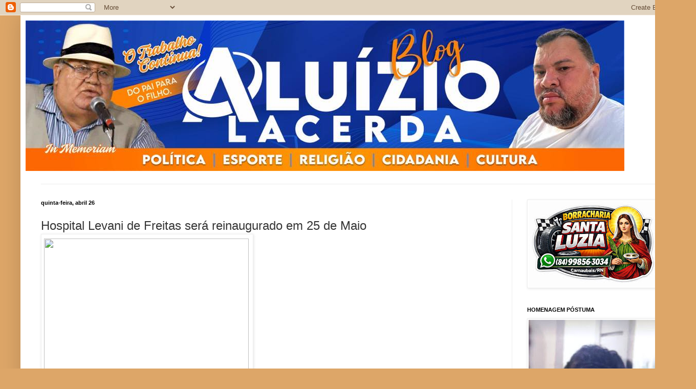

--- FILE ---
content_type: text/html; charset=UTF-8
request_url: https://aluiziodecarnaubais.blogspot.com/2012/04/hospital-levani-de-freitas-sera_26.html
body_size: 20400
content:
<!DOCTYPE html>
<html class='v2' dir='ltr' lang='pt-BR'>
<head>
<link href='https://www.blogger.com/static/v1/widgets/335934321-css_bundle_v2.css' rel='stylesheet' type='text/css'/>
<meta content='width=1100' name='viewport'/>
<meta content='text/html; charset=UTF-8' http-equiv='Content-Type'/>
<meta content='blogger' name='generator'/>
<link href='https://aluiziodecarnaubais.blogspot.com/favicon.ico' rel='icon' type='image/x-icon'/>
<link href='http://aluiziodecarnaubais.blogspot.com/2012/04/hospital-levani-de-freitas-sera_26.html' rel='canonical'/>
<link rel="alternate" type="application/atom+xml" title="Aluizio Lacerda - Atom" href="https://aluiziodecarnaubais.blogspot.com/feeds/posts/default" />
<link rel="alternate" type="application/rss+xml" title="Aluizio Lacerda - RSS" href="https://aluiziodecarnaubais.blogspot.com/feeds/posts/default?alt=rss" />
<link rel="service.post" type="application/atom+xml" title="Aluizio Lacerda - Atom" href="https://www.blogger.com/feeds/3630654671837491122/posts/default" />

<link rel="alternate" type="application/atom+xml" title="Aluizio Lacerda - Atom" href="https://aluiziodecarnaubais.blogspot.com/feeds/7951389669563538707/comments/default" />
<!--Can't find substitution for tag [blog.ieCssRetrofitLinks]-->
<link href='http://a6.sphotos.ak.fbcdn.net/hphotos-ak-snc7/426274_318717124851289_100001390132220_942489_215909867_n.jpg' rel='image_src'/>
<meta content='http://aluiziodecarnaubais.blogspot.com/2012/04/hospital-levani-de-freitas-sera_26.html' property='og:url'/>
<meta content='Aluizio Lacerda' property='og:title'/>
<meta content='Hospital Levani de Freitas será reinaugurado em 25 de Maio   Segundo informações repassadas por Adailton Barbosa da equipe de auxiliar do go...' property='og:description'/>
<meta content='https://lh3.googleusercontent.com/blogger_img_proxy/AEn0k_u5LCuGebNld-5CgYolu8mogkr2VSskIOmcFWChDNV2i93ge27_GYWroR-my-JsJRi43z5wxmb5SVS5RzXJQkVdE4R7voEunO5QxBX8XSjQ2Dn0qmiCIonXaNWkf0pDuUYGCm7Sl1s5L1SHvp9cT9_T_GC1w0ByNgnVIt60uKiqGH4_okEa9Ioo8FkTbE7qQw=w1200-h630-p-k-no-nu' property='og:image'/>
<title>Aluizio Lacerda</title>
<style id='page-skin-1' type='text/css'><!--
/*
-----------------------------------------------
Blogger Template Style
Name:     Simple
Designer: Blogger
URL:      www.blogger.com
----------------------------------------------- */
/* Content
----------------------------------------------- */
body {
font: normal normal 16px Arial, Tahoma, Helvetica, FreeSans, sans-serif;
color: #363636;
background: #dda668 none repeat scroll top left;
padding: 0 40px 40px 40px;
}
html body .region-inner {
min-width: 0;
max-width: 100%;
width: auto;
}
h2 {
font-size: 22px;
}
a:link {
text-decoration:none;
color: #c07e23;
}
a:visited {
text-decoration:none;
color: #8a8a8a;
}
a:hover {
text-decoration:underline;
color: #ffbb36;
}
.body-fauxcolumn-outer .fauxcolumn-inner {
background: transparent none repeat scroll top left;
_background-image: none;
}
.body-fauxcolumn-outer .cap-top {
position: absolute;
z-index: 1;
height: 400px;
width: 100%;
}
.body-fauxcolumn-outer .cap-top .cap-left {
width: 100%;
background: transparent none repeat-x scroll top left;
_background-image: none;
}
.content-outer {
-moz-box-shadow: 0 0 40px rgba(0, 0, 0, .15);
-webkit-box-shadow: 0 0 5px rgba(0, 0, 0, .15);
-goog-ms-box-shadow: 0 0 10px #333333;
box-shadow: 0 0 40px rgba(0, 0, 0, .15);
margin-bottom: 1px;
}
.content-inner {
padding: 10px 10px;
}
.content-inner {
background-color: #ffffff;
}
/* Header
----------------------------------------------- */
.header-outer {
background: rgba(49, 49, 49, 0) none repeat-x scroll 0 -400px;
_background-image: none;
}
.Header h1 {
font: normal normal 60px Impact, sans-serif;
color: #bf7934;
text-shadow: -1px -1px 1px rgba(0, 0, 0, .2);
}
.Header h1 a {
color: #bf7934;
}
.Header .description {
font-size: 140%;
color: #797979;
}
.header-inner .Header .titlewrapper {
padding: 22px 30px;
}
.header-inner .Header .descriptionwrapper {
padding: 0 30px;
}
/* Tabs
----------------------------------------------- */
.tabs-inner .section:first-child {
border-top: 1px solid #ececec;
}
.tabs-inner .section:first-child ul {
margin-top: -1px;
border-top: 1px solid #ececec;
border-left: 0 solid #ececec;
border-right: 0 solid #ececec;
}
.tabs-inner .widget ul {
background: #f5f5f5 url(https://resources.blogblog.com/blogblog/data/1kt/simple/gradients_light.png) repeat-x scroll 0 -800px;
_background-image: none;
border-bottom: 1px solid #ececec;
margin-top: 0;
margin-left: -30px;
margin-right: -30px;
}
.tabs-inner .widget li a {
display: inline-block;
padding: .6em 1em;
font: normal normal 42px Arial, Tahoma, Helvetica, FreeSans, sans-serif;
color: #9a9a9a;
border-left: 1px solid #ffffff;
border-right: 1px solid #ececec;
}
.tabs-inner .widget li:first-child a {
border-left: none;
}
.tabs-inner .widget li.selected a, .tabs-inner .widget li a:hover {
color: #000000;
background-color: #eeeeee;
text-decoration: none;
}
/* Columns
----------------------------------------------- */
.main-outer {
border-top: 0 solid #eeeeee;
}
.fauxcolumn-left-outer .fauxcolumn-inner {
border-right: 1px solid #eeeeee;
}
.fauxcolumn-right-outer .fauxcolumn-inner {
border-left: 1px solid #eeeeee;
}
/* Headings
----------------------------------------------- */
div.widget > h2,
div.widget h2.title {
margin: 0 0 1em 0;
font: normal bold 11px Arial, Tahoma, Helvetica, FreeSans, sans-serif;
color: #000000;
}
/* Widgets
----------------------------------------------- */
.widget .zippy {
color: #9a9a9a;
text-shadow: 2px 2px 1px rgba(0, 0, 0, .1);
}
.widget .popular-posts ul {
list-style: none;
}
/* Posts
----------------------------------------------- */
h2.date-header {
font: normal bold 11px Arial, Tahoma, Helvetica, FreeSans, sans-serif;
}
.date-header span {
background-color: rgba(49, 49, 49, 0);
color: #000000;
padding: inherit;
letter-spacing: inherit;
margin: inherit;
}
.main-inner {
padding-top: 30px;
padding-bottom: 30px;
}
.main-inner .column-center-inner {
padding: 0 15px;
}
.main-inner .column-center-inner .section {
margin: 0 15px;
}
.post {
margin: 0 0 25px 0;
}
h3.post-title, .comments h4 {
font: normal bold 30px Arial, Tahoma, Helvetica, FreeSans, sans-serif;
margin: .75em 0 0;
}
.post-body {
font-size: 110%;
line-height: 1.4;
position: relative;
}
.post-body img, .post-body .tr-caption-container, .Profile img, .Image img,
.BlogList .item-thumbnail img {
padding: 2px;
background: #ffffff;
border: 1px solid #eeeeee;
-moz-box-shadow: 1px 1px 5px rgba(0, 0, 0, .1);
-webkit-box-shadow: 1px 1px 5px rgba(0, 0, 0, .1);
box-shadow: 1px 1px 5px rgba(0, 0, 0, .1);
}
.post-body img, .post-body .tr-caption-container {
padding: 5px;
}
.post-body .tr-caption-container {
color: #000000;
}
.post-body .tr-caption-container img {
padding: 0;
background: transparent;
border: none;
-moz-box-shadow: 0 0 0 rgba(0, 0, 0, .1);
-webkit-box-shadow: 0 0 0 rgba(0, 0, 0, .1);
box-shadow: 0 0 0 rgba(0, 0, 0, .1);
}
.post-header {
margin: 0 0 1.5em;
line-height: 1.6;
font-size: 90%;
}
.post-footer {
margin: 20px -2px 0;
padding: 5px 10px;
color: #696969;
background-color: #f9f9f9;
border-bottom: 1px solid #eeeeee;
line-height: 1.6;
font-size: 90%;
}
#comments .comment-author {
padding-top: 1.5em;
border-top: 1px solid #eeeeee;
background-position: 0 1.5em;
}
#comments .comment-author:first-child {
padding-top: 0;
border-top: none;
}
.avatar-image-container {
margin: .2em 0 0;
}
#comments .avatar-image-container img {
border: 1px solid #eeeeee;
}
/* Comments
----------------------------------------------- */
.comments .comments-content .icon.blog-author {
background-repeat: no-repeat;
background-image: url([data-uri]);
}
.comments .comments-content .loadmore a {
border-top: 1px solid #9a9a9a;
border-bottom: 1px solid #9a9a9a;
}
.comments .comment-thread.inline-thread {
background-color: #f9f9f9;
}
.comments .continue {
border-top: 2px solid #9a9a9a;
}
/* Accents
---------------------------------------------- */
.section-columns td.columns-cell {
border-left: 1px solid #eeeeee;
}
.blog-pager {
background: transparent none no-repeat scroll top center;
}
.blog-pager-older-link, .home-link,
.blog-pager-newer-link {
background-color: #ffffff;
padding: 5px;
}
.footer-outer {
border-top: 0 dashed #bbbbbb;
}
/* Mobile
----------------------------------------------- */
body.mobile  {
background-size: auto;
}
.mobile .body-fauxcolumn-outer {
background: transparent none repeat scroll top left;
}
.mobile .body-fauxcolumn-outer .cap-top {
background-size: 100% auto;
}
.mobile .content-outer {
-webkit-box-shadow: 0 0 3px rgba(0, 0, 0, .15);
box-shadow: 0 0 3px rgba(0, 0, 0, .15);
}
.mobile .tabs-inner .widget ul {
margin-left: 0;
margin-right: 0;
}
.mobile .post {
margin: 0;
}
.mobile .main-inner .column-center-inner .section {
margin: 0;
}
.mobile .date-header span {
padding: 0.1em 10px;
margin: 0 -10px;
}
.mobile h3.post-title {
margin: 0;
}
.mobile .blog-pager {
background: transparent none no-repeat scroll top center;
}
.mobile .footer-outer {
border-top: none;
}
.mobile .main-inner, .mobile .footer-inner {
background-color: #ffffff;
}
.mobile-index-contents {
color: #363636;
}
.mobile-link-button {
background-color: #c07e23;
}
.mobile-link-button a:link, .mobile-link-button a:visited {
color: #ffffff;
}
.mobile .tabs-inner .section:first-child {
border-top: none;
}
.mobile .tabs-inner .PageList .widget-content {
background-color: #eeeeee;
color: #000000;
border-top: 1px solid #ececec;
border-bottom: 1px solid #ececec;
}
.mobile .tabs-inner .PageList .widget-content .pagelist-arrow {
border-left: 1px solid #ececec;
}

--></style>
<style id='template-skin-1' type='text/css'><!--
body {
min-width: 1280px;
}
.content-outer, .content-fauxcolumn-outer, .region-inner {
min-width: 1280px;
max-width: 1280px;
_width: 1280px;
}
.main-inner .columns {
padding-left: 0;
padding-right: 310px;
}
.main-inner .fauxcolumn-center-outer {
left: 0;
right: 310px;
/* IE6 does not respect left and right together */
_width: expression(this.parentNode.offsetWidth -
parseInt("0") -
parseInt("310px") + 'px');
}
.main-inner .fauxcolumn-left-outer {
width: 0;
}
.main-inner .fauxcolumn-right-outer {
width: 310px;
}
.main-inner .column-left-outer {
width: 0;
right: 100%;
margin-left: -0;
}
.main-inner .column-right-outer {
width: 310px;
margin-right: -310px;
}
#layout {
min-width: 0;
}
#layout .content-outer {
min-width: 0;
width: 800px;
}
#layout .region-inner {
min-width: 0;
width: auto;
}
body#layout div.add_widget {
padding: 8px;
}
body#layout div.add_widget a {
margin-left: 32px;
}
--></style>
<link href='https://www.blogger.com/dyn-css/authorization.css?targetBlogID=3630654671837491122&amp;zx=04a07e26-fc55-4bf8-8e40-a82e16fef2fe' media='none' onload='if(media!=&#39;all&#39;)media=&#39;all&#39;' rel='stylesheet'/><noscript><link href='https://www.blogger.com/dyn-css/authorization.css?targetBlogID=3630654671837491122&amp;zx=04a07e26-fc55-4bf8-8e40-a82e16fef2fe' rel='stylesheet'/></noscript>
<meta name='google-adsense-platform-account' content='ca-host-pub-1556223355139109'/>
<meta name='google-adsense-platform-domain' content='blogspot.com'/>

</head>
<body class='loading variant-pale'>
<div class='navbar section' id='navbar' name='Navbar'><div class='widget Navbar' data-version='1' id='Navbar1'><script type="text/javascript">
    function setAttributeOnload(object, attribute, val) {
      if(window.addEventListener) {
        window.addEventListener('load',
          function(){ object[attribute] = val; }, false);
      } else {
        window.attachEvent('onload', function(){ object[attribute] = val; });
      }
    }
  </script>
<div id="navbar-iframe-container"></div>
<script type="text/javascript" src="https://apis.google.com/js/platform.js"></script>
<script type="text/javascript">
      gapi.load("gapi.iframes:gapi.iframes.style.bubble", function() {
        if (gapi.iframes && gapi.iframes.getContext) {
          gapi.iframes.getContext().openChild({
              url: 'https://www.blogger.com/navbar/3630654671837491122?po\x3d7951389669563538707\x26origin\x3dhttps://aluiziodecarnaubais.blogspot.com',
              where: document.getElementById("navbar-iframe-container"),
              id: "navbar-iframe"
          });
        }
      });
    </script><script type="text/javascript">
(function() {
var script = document.createElement('script');
script.type = 'text/javascript';
script.src = '//pagead2.googlesyndication.com/pagead/js/google_top_exp.js';
var head = document.getElementsByTagName('head')[0];
if (head) {
head.appendChild(script);
}})();
</script>
</div></div>
<div class='body-fauxcolumns'>
<div class='fauxcolumn-outer body-fauxcolumn-outer'>
<div class='cap-top'>
<div class='cap-left'></div>
<div class='cap-right'></div>
</div>
<div class='fauxborder-left'>
<div class='fauxborder-right'></div>
<div class='fauxcolumn-inner'>
</div>
</div>
<div class='cap-bottom'>
<div class='cap-left'></div>
<div class='cap-right'></div>
</div>
</div>
</div>
<div class='content'>
<div class='content-fauxcolumns'>
<div class='fauxcolumn-outer content-fauxcolumn-outer'>
<div class='cap-top'>
<div class='cap-left'></div>
<div class='cap-right'></div>
</div>
<div class='fauxborder-left'>
<div class='fauxborder-right'></div>
<div class='fauxcolumn-inner'>
</div>
</div>
<div class='cap-bottom'>
<div class='cap-left'></div>
<div class='cap-right'></div>
</div>
</div>
</div>
<div class='content-outer'>
<div class='content-cap-top cap-top'>
<div class='cap-left'></div>
<div class='cap-right'></div>
</div>
<div class='fauxborder-left content-fauxborder-left'>
<div class='fauxborder-right content-fauxborder-right'></div>
<div class='content-inner'>
<header>
<div class='header-outer'>
<div class='header-cap-top cap-top'>
<div class='cap-left'></div>
<div class='cap-right'></div>
</div>
<div class='fauxborder-left header-fauxborder-left'>
<div class='fauxborder-right header-fauxborder-right'></div>
<div class='region-inner header-inner'>
<div class='header section' id='header' name='Cabeçalho'><div class='widget Header' data-version='1' id='Header1'>
<div id='header-inner'>
<a href='https://aluiziodecarnaubais.blogspot.com/' style='display: block'>
<img alt='Aluizio Lacerda' height='294px; ' id='Header1_headerimg' src='https://blogger.googleusercontent.com/img/a/AVvXsEhACcZraE8HyN2_IfBnc-k2MWASrendNpks7E2QwA0naNU14e0vzeZ_tUkarntHFSv1Zcvv2bX-Nh7qGoEUK-YtJzFg7S-suG5HUvUMWnp-WqFUvH_bPWbywZ3_qbOvusvan2s_I7SkRV8EorZAq-zcEKTWoMAQc9-ZH66gkkUHXccp7nf8cHWa0qrOFbVV=s1170' style='display: block' width='1170px; '/>
</a>
<div class='descriptionwrapper'>
<p class='description'><span>
</span></p>
</div>
</div>
</div></div>
</div>
</div>
<div class='header-cap-bottom cap-bottom'>
<div class='cap-left'></div>
<div class='cap-right'></div>
</div>
</div>
</header>
<div class='tabs-outer'>
<div class='tabs-cap-top cap-top'>
<div class='cap-left'></div>
<div class='cap-right'></div>
</div>
<div class='fauxborder-left tabs-fauxborder-left'>
<div class='fauxborder-right tabs-fauxborder-right'></div>
<div class='region-inner tabs-inner'>
<div class='tabs no-items section' id='crosscol' name='Entre colunas'></div>
<div class='tabs no-items section' id='crosscol-overflow' name='Cross-Column 2'></div>
</div>
</div>
<div class='tabs-cap-bottom cap-bottom'>
<div class='cap-left'></div>
<div class='cap-right'></div>
</div>
</div>
<div class='main-outer'>
<div class='main-cap-top cap-top'>
<div class='cap-left'></div>
<div class='cap-right'></div>
</div>
<div class='fauxborder-left main-fauxborder-left'>
<div class='fauxborder-right main-fauxborder-right'></div>
<div class='region-inner main-inner'>
<div class='columns fauxcolumns'>
<div class='fauxcolumn-outer fauxcolumn-center-outer'>
<div class='cap-top'>
<div class='cap-left'></div>
<div class='cap-right'></div>
</div>
<div class='fauxborder-left'>
<div class='fauxborder-right'></div>
<div class='fauxcolumn-inner'>
</div>
</div>
<div class='cap-bottom'>
<div class='cap-left'></div>
<div class='cap-right'></div>
</div>
</div>
<div class='fauxcolumn-outer fauxcolumn-left-outer'>
<div class='cap-top'>
<div class='cap-left'></div>
<div class='cap-right'></div>
</div>
<div class='fauxborder-left'>
<div class='fauxborder-right'></div>
<div class='fauxcolumn-inner'>
</div>
</div>
<div class='cap-bottom'>
<div class='cap-left'></div>
<div class='cap-right'></div>
</div>
</div>
<div class='fauxcolumn-outer fauxcolumn-right-outer'>
<div class='cap-top'>
<div class='cap-left'></div>
<div class='cap-right'></div>
</div>
<div class='fauxborder-left'>
<div class='fauxborder-right'></div>
<div class='fauxcolumn-inner'>
</div>
</div>
<div class='cap-bottom'>
<div class='cap-left'></div>
<div class='cap-right'></div>
</div>
</div>
<!-- corrects IE6 width calculation -->
<div class='columns-inner'>
<div class='column-center-outer'>
<div class='column-center-inner'>
<div class='main section' id='main' name='Principal'><div class='widget Blog' data-version='1' id='Blog1'>
<div class='blog-posts hfeed'>

          <div class="date-outer">
        
<h2 class='date-header'><span>quinta-feira, abril 26</span></h2>

          <div class="date-posts">
        
<div class='post-outer'>
<div class='post hentry uncustomized-post-template' itemprop='blogPost' itemscope='itemscope' itemtype='http://schema.org/BlogPosting'>
<meta content='http://a6.sphotos.ak.fbcdn.net/hphotos-ak-snc7/426274_318717124851289_100001390132220_942489_215909867_n.jpg' itemprop='image_url'/>
<meta content='3630654671837491122' itemprop='blogId'/>
<meta content='7951389669563538707' itemprop='postId'/>
<a name='7951389669563538707'></a>
<div class='post-header'>
<div class='post-header-line-1'></div>
</div>
<div class='post-body entry-content' id='post-body-7951389669563538707' itemprop='description articleBody'>
<span style="font-size: x-large;">Hospital Levani de Freitas será reinaugurado em 25 de Maio</span><br />
<img height="267" id="il_fi" src="https://lh3.googleusercontent.com/blogger_img_proxy/AEn0k_u5LCuGebNld-5CgYolu8mogkr2VSskIOmcFWChDNV2i93ge27_GYWroR-my-JsJRi43z5wxmb5SVS5RzXJQkVdE4R7voEunO5QxBX8XSjQ2Dn0qmiCIonXaNWkf0pDuUYGCm7Sl1s5L1SHvp9cT9_T_GC1w0ByNgnVIt60uKiqGH4_okEa9Ioo8FkTbE7qQw=s0-d" style="padding-bottom: 8px; padding-right: 8px; padding-top: 8px;" width="400"><br />
<div style="text-align: justify;"><span style="font-size: large;">Segundo informações repassadas por Adailton Barbosa da equipe de auxiliar do governo Ivan Padilha, a unidade hospitalar Levani de Freitas da cidade de Pendências, amplamente reformada na gestão atual, será reinaugurada e entregue a população no próximo 25 de maio. A fonte nos informou que entre as autoridades civis, politicas e religiosas, o ministro Garibaldi Alves Filho, a governadora Rosalba Ciarlini e o Arcebispo D. Jaime Vieira, ex-pároco da cidade tem suas presenças confimadas ao evento. </span></div><div style="text-align: justify;"><span style="font-size: large;">Acompanhando a temática da campanha da Fraternidade, a gestão desenvolve esforço pra trazer uma atração musical sacra pra festejar o acontecimento.</span></div>
<div style='clear: both;'></div>
</div>
<div class='post-footer'>
<div class='post-footer-line post-footer-line-1'>
<span class='post-author vcard'>
Postado por
<span class='fn' itemprop='author' itemscope='itemscope' itemtype='http://schema.org/Person'>
<meta content='https://www.blogger.com/profile/09971676391826354959' itemprop='url'/>
<a class='g-profile' href='https://www.blogger.com/profile/09971676391826354959' rel='author' title='author profile'>
<span itemprop='name'>Aluizio Lacerda</span>
</a>
</span>
</span>
<span class='post-timestamp'>
às
<meta content='http://aluiziodecarnaubais.blogspot.com/2012/04/hospital-levani-de-freitas-sera_26.html' itemprop='url'/>
<a class='timestamp-link' href='https://aluiziodecarnaubais.blogspot.com/2012/04/hospital-levani-de-freitas-sera_26.html' rel='bookmark' title='permanent link'><abbr class='published' itemprop='datePublished' title='2012-04-26T06:22:00-05:00'>06:22</abbr></a>
</span>
<span class='post-comment-link'>
</span>
<span class='post-icons'>
<span class='item-action'>
<a href='https://www.blogger.com/email-post/3630654671837491122/7951389669563538707' title='Enviar esta postagem'>
<img alt='' class='icon-action' height='13' src='https://resources.blogblog.com/img/icon18_email.gif' width='18'/>
</a>
</span>
<span class='item-control blog-admin pid-143953667'>
<a href='https://www.blogger.com/post-edit.g?blogID=3630654671837491122&postID=7951389669563538707&from=pencil' title='Editar post'>
<img alt='' class='icon-action' height='18' src='https://resources.blogblog.com/img/icon18_edit_allbkg.gif' width='18'/>
</a>
</span>
</span>
<div class='post-share-buttons goog-inline-block'>
<a class='goog-inline-block share-button sb-email' href='https://www.blogger.com/share-post.g?blogID=3630654671837491122&postID=7951389669563538707&target=email' target='_blank' title='Enviar por e-mail'><span class='share-button-link-text'>Enviar por e-mail</span></a><a class='goog-inline-block share-button sb-blog' href='https://www.blogger.com/share-post.g?blogID=3630654671837491122&postID=7951389669563538707&target=blog' onclick='window.open(this.href, "_blank", "height=270,width=475"); return false;' target='_blank' title='Postar no blog!'><span class='share-button-link-text'>Postar no blog!</span></a><a class='goog-inline-block share-button sb-twitter' href='https://www.blogger.com/share-post.g?blogID=3630654671837491122&postID=7951389669563538707&target=twitter' target='_blank' title='Compartilhar no X'><span class='share-button-link-text'>Compartilhar no X</span></a><a class='goog-inline-block share-button sb-facebook' href='https://www.blogger.com/share-post.g?blogID=3630654671837491122&postID=7951389669563538707&target=facebook' onclick='window.open(this.href, "_blank", "height=430,width=640"); return false;' target='_blank' title='Compartilhar no Facebook'><span class='share-button-link-text'>Compartilhar no Facebook</span></a><a class='goog-inline-block share-button sb-pinterest' href='https://www.blogger.com/share-post.g?blogID=3630654671837491122&postID=7951389669563538707&target=pinterest' target='_blank' title='Compartilhar com o Pinterest'><span class='share-button-link-text'>Compartilhar com o Pinterest</span></a>
</div>
</div>
<div class='post-footer-line post-footer-line-2'>
<span class='post-labels'>
</span>
</div>
<div class='post-footer-line post-footer-line-3'>
<span class='post-location'>
</span>
</div>
</div>
</div>
<div class='comments' id='comments'>
<a name='comments'></a>
<h4>Nenhum comentário:</h4>
<div id='Blog1_comments-block-wrapper'>
<dl class='avatar-comment-indent' id='comments-block'>
</dl>
</div>
<p class='comment-footer'>
<div class='comment-form'>
<a name='comment-form'></a>
<h4 id='comment-post-message'>Postar um comentário</h4>
<p>
</p>
<a href='https://www.blogger.com/comment/frame/3630654671837491122?po=7951389669563538707&hl=pt-BR&saa=85391&origin=https://aluiziodecarnaubais.blogspot.com' id='comment-editor-src'></a>
<iframe allowtransparency='true' class='blogger-iframe-colorize blogger-comment-from-post' frameborder='0' height='410px' id='comment-editor' name='comment-editor' src='' width='100%'></iframe>
<script src='https://www.blogger.com/static/v1/jsbin/2830521187-comment_from_post_iframe.js' type='text/javascript'></script>
<script type='text/javascript'>
      BLOG_CMT_createIframe('https://www.blogger.com/rpc_relay.html');
    </script>
</div>
</p>
</div>
</div>

        </div></div>
      
</div>
<div class='blog-pager' id='blog-pager'>
<span id='blog-pager-newer-link'>
<a class='blog-pager-newer-link' href='https://aluiziodecarnaubais.blogspot.com/2012/04/aniversariante-do-dia-inspetor-cabral.html' id='Blog1_blog-pager-newer-link' title='Postagem mais recente'>Postagem mais recente</a>
</span>
<span id='blog-pager-older-link'>
<a class='blog-pager-older-link' href='https://aluiziodecarnaubais.blogspot.com/2012/04/inclusao-digital-na-terceira-idade-mais.html' id='Blog1_blog-pager-older-link' title='Postagem mais antiga'>Postagem mais antiga</a>
</span>
<a class='home-link' href='https://aluiziodecarnaubais.blogspot.com/'>Página inicial</a>
</div>
<div class='clear'></div>
<div class='post-feeds'>
<div class='feed-links'>
Assinar:
<a class='feed-link' href='https://aluiziodecarnaubais.blogspot.com/feeds/7951389669563538707/comments/default' target='_blank' type='application/atom+xml'>Postar comentários (Atom)</a>
</div>
</div>
</div></div>
</div>
</div>
<div class='column-left-outer'>
<div class='column-left-inner'>
<aside>
</aside>
</div>
</div>
<div class='column-right-outer'>
<div class='column-right-inner'>
<aside>
<div class='sidebar section' id='sidebar-right-1'><div class='widget Image' data-version='1' id='Image1'>
<div class='widget-content'>
<img alt='' height='167' id='Image1_img' src='https://blogger.googleusercontent.com/img/a/AVvXsEi1MEtgkIvdOzZkZjM5Xrs4GzJvwV5Ak-o7AF4InmoOyQaFB7gqXTPU9bYV1S53dUQSKcmWyjnAj_Mp-OeAql25YpaWLFXDg6eGvh-3RhFjQKpwcSfWlQetF1HLPfvHt1m4qv3QrYCN_boYrrqlub0Tv9__ofTLp-jCThXJm4TR89_StmbshN1NSiM-7wfB=s250' width='250'/>
<br/>
</div>
<div class='clear'></div>
</div><div class='widget Image' data-version='1' id='Image15'>
<h2>HOMENAGEM PÓSTUMA</h2>
<div class='widget-content'>
<img alt='HOMENAGEM PÓSTUMA' height='423' id='Image15_img' src='https://blogger.googleusercontent.com/img/b/R29vZ2xl/AVvXsEjUPmJG7GXx8Dm0-AJjavJqLhlX7hCNgdqW-2maIM6kOTYGHRG69lQYE6e3eL4fWIUJpT5dVGaZP1rLDXpazaqKneZUiEXAicKgkl9v60bXYOwYYRF4_noqGuudBaUOj9PGMWhdOugJbFOV/s423/' width='250'/>
<br/>
</div>
<div class='clear'></div>
</div><div class='widget BlogList' data-version='1' id='BlogList1'>
<h2 class='title'>Minha lista de blogs</h2>
<div class='widget-content'>
<div class='blog-list-container' id='BlogList1_container'>
<ul id='BlogList1_blogs'>
<li style='display: block;'>
<div class='blog-icon'>
<img data-lateloadsrc='https://lh3.googleusercontent.com/blogger_img_proxy/AEn0k_toGnt3DT4FI6dXJ8rzCvyaSALAsz575WJ1Yi_EqvciZy4RSWq7BFiCBaZw9aUP4nei4MSaKJMhvVQviTBpx6aIgz8o7MUf-w9Qy4kWSOMlJvPq=s16-w16-h16' height='16' width='16'/>
</div>
<div class='blog-content'>
<div class='blog-title'>
<a href='https://blogpautaaberta.blogspot.com/' target='_blank'>
Blog PAUTA ABERTA</a>
</div>
<div class='item-content'>
<span class='item-title'>
<a href='https://blogpautaaberta.blogspot.com/2026/01/blog-post_726.html' target='_blank'>
Campanha: CDP e Grupo Queiroz promovem arrecadação de material escolar até 
o fim do mês
</a>
</span>
<div class='item-time'>
Há uma hora
</div>
</div>
</div>
<div style='clear: both;'></div>
</li>
<li style='display: block;'>
<div class='blog-icon'>
<img data-lateloadsrc='https://lh3.googleusercontent.com/blogger_img_proxy/AEn0k_uPIcvJhdvYcEjNjjAN0x2cgnV5duvkGD8odHNp1SAf1fxwwlLRVDmLwg1GCAWGJaqyqwROnGB9a2HASNJ-pmzjBZL_Vl2Ingmxr6xP=s16-w16-h16' height='16' width='16'/>
</div>
<div class='blog-content'>
<div class='blog-title'>
<a href='https://robsonpiresxerife.com' target='_blank'>
Blog do Robson Pires</a>
</div>
<div class='item-content'>
<span class='item-title'>
<a href='https://robsonpiresxerife.com/morre-constantino-junior-ex-ceo-e-fundador-da-gol-aos-57-anos/' target='_blank'>
Morre Constantino Júnior, ex-CEO e fundador da Gol, aos 57 anos
</a>
</span>
<div class='item-time'>
Há 3 horas
</div>
</div>
</div>
<div style='clear: both;'></div>
</li>
<li style='display: block;'>
<div class='blog-icon'>
<img data-lateloadsrc='https://lh3.googleusercontent.com/blogger_img_proxy/AEn0k_uDf1lDvre0b_-aYWxYTdOkZXsGGkVz2pn2qp5x1mtdEduNV6GJmUQdYgBXBR3OlgdUwX6bB8JsyYsmaFjqwl4IuwsU3iX4ESrasnrsCA=s16-w16-h16' height='16' width='16'/>
</div>
<div class='blog-content'>
<div class='blog-title'>
<a href='https://www.altonoticias.com.br/' target='_blank'>
altonoticias10</a>
</div>
<div class='item-content'>
<span class='item-title'>
<a href='https://www.altonoticias.com.br/2026/01/cidades-mprn-recomenda-que-cartorios-de.html' target='_blank'>
CIDADES - MPRN recomenda que cartórios de Mossoró informem dados do pai em 
registros.
</a>
</span>
<div class='item-time'>
Há 18 horas
</div>
</div>
</div>
<div style='clear: both;'></div>
</li>
<li style='display: block;'>
<div class='blog-icon'>
<img data-lateloadsrc='https://lh3.googleusercontent.com/blogger_img_proxy/AEn0k_vsmwr2oX5FmvgskxSOpQuG2wAWfT2Xqg9RKXds_rCl7QifxeZhEUj4x_fcFJtsIZGoYoNdsmt4soj7zZrpzVlD_Jl48p9dT2EZ_T8Oeok=s16-w16-h16' height='16' width='16'/>
</div>
<div class='blog-content'>
<div class='blog-title'>
<a href='https://blogcarlossantos.com.br' target='_blank'>
Blog do Carlos Santos</a>
</div>
<div class='item-content'>
<span class='item-title'>
<a href='https://blogcarlossantos.com.br/dois-nomes-surgem-para-eleicao-indireta-a-governador-tampao/' target='_blank'>
Dois nomes surgem para eleição indireta a governador-tampão
</a>
</span>
<div class='item-time'>
Há um dia
</div>
</div>
</div>
<div style='clear: both;'></div>
</li>
<li style='display: block;'>
<div class='blog-icon'>
<img data-lateloadsrc='https://lh3.googleusercontent.com/blogger_img_proxy/AEn0k_shrg-83QzLuiFy_pC3H3PgWWJBWmjL929dV5V03bqj01tzmWlmBCy1oJ42S7gXRcF6nSyE4umOFjouERE6zqNR9gJAy2oKMOmDIi8UZlg1Exc=s16-w16-h16' height='16' width='16'/>
</div>
<div class='blog-content'>
<div class='blog-title'>
<a href='https://programaregistrando.com.br' target='_blank'>
Programa Registrando</a>
</div>
<div class='item-content'>
<span class='item-title'>
<a href='https://programaregistrando.com.br/como-a-tecnologia-influencia-o-folclore-moderno/' target='_blank'>
Como a Tecnologia Influencia o Folclore Moderno?
</a>
</span>
<div class='item-time'>
Há 7 meses
</div>
</div>
</div>
<div style='clear: both;'></div>
</li>
<li style='display: none;'>
<div class='blog-icon'>
<img data-lateloadsrc='https://lh3.googleusercontent.com/blogger_img_proxy/AEn0k_sF9yvav00dgAz_b16nOkwWxvtX--M4ANVXbiHqFs3Q73Y0Ns4eZwaE7aUSkeoFy0ulTdhZgjTs-V4D7LdjvE6dW7PqwUIfmVmjQNpbAML3zI50=s16-w16-h16' height='16' width='16'/>
</div>
<div class='blog-content'>
<div class='blog-title'>
<a href='https://juscelinofranca.blogspot.com/' target='_blank'>
Juscelino França</a>
</div>
<div class='item-content'>
<span class='item-title'>
<a href='https://juscelinofranca.blogspot.com/2022/02/brasil-registra-1264-obitos-por-covid.html' target='_blank'>
Brasil registra 1.264 óbitos por Covid-19 nas últimas 24 horas
</a>
</span>
<div class='item-time'>
Há 3 anos
</div>
</div>
</div>
<div style='clear: both;'></div>
</li>
<li style='display: none;'>
<div class='blog-icon'>
<img data-lateloadsrc='https://lh3.googleusercontent.com/blogger_img_proxy/AEn0k_vTvpf1FuRa9sZGY-78Vyfy4YlXPfgz388fR36B90oF2UDAqM6S-lX75LXzbUOissCBnLj1EH8d417oX-29OlwFZ9WBkzbV8HrWi8fPBg=s16-w16-h16' height='16' width='16'/>
</div>
<div class='blog-content'>
<div class='blog-title'>
<a href='http://erminiomelo.blogspot.com/' target='_blank'>
FATOS & FOTOS</a>
</div>
<div class='item-content'>
<span class='item-title'>
<a href='http://erminiomelo.blogspot.com/2019/01/estamos-de-volta.html' target='_blank'>
ESTAMOS DE VOLTA
</a>
</span>
<div class='item-time'>
Há 7 anos
</div>
</div>
</div>
<div style='clear: both;'></div>
</li>
<li style='display: none;'>
<div class='blog-icon'>
<img data-lateloadsrc='https://lh3.googleusercontent.com/blogger_img_proxy/AEn0k_tQR5yLitiAGIVsyqTyToNgdTy0NmAkfEXv-TXXfL-mBNhuFabBvmKJ36IrLLND0jPvtJPMlJvzQ43hS4FSpVFyiECHGf_4evZ29erZLERkZHvj6_U=s16-w16-h16' height='16' width='16'/>
</div>
<div class='blog-content'>
<div class='blog-title'>
<a href='http://luizinhocavalcante.blogspot.com/' target='_blank'>
Luizinho Cavalcante</a>
</div>
<div class='item-content'>
<span class='item-title'>
<a href='http://luizinhocavalcante.blogspot.com/2016/09/conversa-pra-boi-dormir.html' target='_blank'>
Conversa pra boi dormir
</a>
</span>
<div class='item-time'>
Há 9 anos
</div>
</div>
</div>
<div style='clear: both;'></div>
</li>
<li style='display: none;'>
<div class='blog-icon'>
<img data-lateloadsrc='https://lh3.googleusercontent.com/blogger_img_proxy/AEn0k_tWEnpnXo_Riwg1EgzTjxA74LJ3ph5IE5ujjDfK2hiaPYvA__ClxsI_oL-F06O0KwvjZFm5VUcjYZLh1zkZFqz3hPiNWdzuGGCxf5Ydwqxs=s16-w16-h16' height='16' width='16'/>
</div>
<div class='blog-content'>
<div class='blog-title'>
<a href='http://blogdovt.com/index.php/component/content/?view=featured' target='_blank'>
Blog do VT - Assu/RN</a>
</div>
<div class='item-content'>
<span class='item-title'>
<a href='http://blogdovt.com/index.php/14-simples-noticia/11349-projeto-de-rafael-motta-isenta-universitarios-do-prouni-e-fies-do-pagamento-de-taxas' target='_blank'>
Projeto de Rafael Motta isenta universitários do ProUni e Fies do pagamento 
de taxas
</a>
</span>
<div class='item-time'>
Há 9 anos
</div>
</div>
</div>
<div style='clear: both;'></div>
</li>
<li style='display: none;'>
<div class='blog-icon'>
<img data-lateloadsrc='https://lh3.googleusercontent.com/blogger_img_proxy/AEn0k_tVBe-SodgC4OhPXB44SKulnCf9b7xPMkuqIjjFv3FrxPbBWKBdtFClgahQFVNkmIEg6u0GNTHXzlJLJnDDwr-3HnC09bbynJm-D-pvS9iumgy7ruPSAiwrb9-EjJRLcfOa-000mNHye7x-OeEj0VK-nEjitAg_t9gqOQ=s16-w16-h16' height='16' width='16'/>
</div>
<div class='blog-content'>
<div class='blog-title'>
<a href='http://www.bb.com.br/portalbb/page100,109,4363,12,0,1,3.bb?codigoMenu=165&codigoNoticia=445&codigoRet=212&bread=3' target='_blank'>
[bb.com.br]</a>
</div>
<div class='item-content'>
<span class='item-title'>
<!--Can't find substitution for tag [item.itemTitle]-->
</span>
<div class='item-time'>
<!--Can't find substitution for tag [item.timePeriodSinceLastUpdate]-->
</div>
</div>
</div>
<div style='clear: both;'></div>
</li>
<li style='display: none;'>
<div class='blog-icon'>
<img data-lateloadsrc='https://lh3.googleusercontent.com/blogger_img_proxy/AEn0k_tKqf2xfTuJjbTv35xP_GQ37mZPguXz7Epn9LuMf-rZJ8wi6PywU3jv0oBahp3jOD7ST5NDyjQjaqWzJeqdJO4f=s16-w16-h16' height='16' width='16'/>
</div>
<div class='blog-content'>
<div class='blog-title'>
<a href='http://defato.com/' target='_blank'>
Jornal De Fato - O maior portal de notícias do RN</a>
</div>
<div class='item-content'>
<span class='item-title'>
<!--Can't find substitution for tag [item.itemTitle]-->
</span>
<div class='item-time'>
<!--Can't find substitution for tag [item.timePeriodSinceLastUpdate]-->
</div>
</div>
</div>
<div style='clear: both;'></div>
</li>
<li style='display: none;'>
<div class='blog-icon'>
<img data-lateloadsrc='https://lh3.googleusercontent.com/blogger_img_proxy/AEn0k_uhw90yfKuvM2CPAdKYpzNASx6UfWGrqnqaVERO7I92Pm5TnlsCX9wosnBRPTJoIWTrHdOPPwRxAdelOvaq1nKF4ngYpxkhsW0Ijrg0LHkTP-HxYMiSLM3ei2lre4gK=s16-w16-h16' height='16' width='16'/>
</div>
<div class='blog-content'>
<div class='blog-title'>
<a href='http://omossoroense.com.br/index.php?format=feed&type=rss' target='_blank'>
Jornal O Mossoroense</a>
</div>
<div class='item-content'>
<span class='item-title'>
<!--Can't find substitution for tag [item.itemTitle]-->
</span>
<div class='item-time'>
<!--Can't find substitution for tag [item.timePeriodSinceLastUpdate]-->
</div>
</div>
</div>
<div style='clear: both;'></div>
</li>
<li style='display: none;'>
<div class='blog-icon'>
<img data-lateloadsrc='https://lh3.googleusercontent.com/blogger_img_proxy/AEn0k_uKrGuEi-7Fts0y-j7Ict9nowqrJoV5YMcp6lY-IZo12yEbPoD9WVeK8_yNAvIx3l2si8p37SmcRJBopFRk8ho7aCm280U1GtOFiffCfjeNeX56nemDzg=s16-w16-h16' height='16' width='16'/>
</div>
<div class='blog-content'>
<div class='blog-title'>
<a href='http://blogdolucianoseixas.blogspot.com/feeds/posts/default' target='_blank'>
Blog Luciano Seixas</a>
</div>
<div class='item-content'>
<span class='item-title'>
<!--Can't find substitution for tag [item.itemTitle]-->
</span>
<div class='item-time'>
<!--Can't find substitution for tag [item.timePeriodSinceLastUpdate]-->
</div>
</div>
</div>
<div style='clear: both;'></div>
</li>
<li style='display: none;'>
<div class='blog-icon'>
<img data-lateloadsrc='https://lh3.googleusercontent.com/blogger_img_proxy/AEn0k_tBOm2pEYhO7xY2LoWCaoDoxyn5BUjJ-YOHfwLFLLa4ZlRcaqDtABgOfQL5qDCbSyDxGP2dqJx6DWOK-r8dAhgP3IcTstwz=s16-w16-h16' height='16' width='16'/>
</div>
<div class='blog-content'>
<div class='blog-title'>
<a href='http://portaltva.com.br/' target='_blank'>
PortalTVA - O Vale do Açu ligado na notícia</a>
</div>
<div class='item-content'>
<span class='item-title'>
<!--Can't find substitution for tag [item.itemTitle]-->
</span>
<div class='item-time'>
<!--Can't find substitution for tag [item.timePeriodSinceLastUpdate]-->
</div>
</div>
</div>
<div style='clear: both;'></div>
</li>
<li style='display: none;'>
<div class='blog-icon'>
<img data-lateloadsrc='https://lh3.googleusercontent.com/blogger_img_proxy/AEn0k_tTkCoNwm0-bOggyZy6Cr7Mi06tHL7E3s7bpvX11SvgqQIHdQ8EQCXXj1MO2aeKLreI13nxWGmbDwJQWZ7B3y05_GkTNeJMV-mUzg=s16-w16-h16' height='16' width='16'/>
</div>
<div class='blog-content'>
<div class='blog-title'>
<a href='http://verdevale89fm.com.br/' target='_blank'>
: : Verde Vale 89 FM : :</a>
</div>
<div class='item-content'>
<span class='item-title'>
<!--Can't find substitution for tag [item.itemTitle]-->
</span>
<div class='item-time'>
<!--Can't find substitution for tag [item.timePeriodSinceLastUpdate]-->
</div>
</div>
</div>
<div style='clear: both;'></div>
</li>
<li style='display: none;'>
<div class='blog-icon'>
<img data-lateloadsrc='https://lh3.googleusercontent.com/blogger_img_proxy/AEn0k_uiTBvhvlNn4ucgF3O0PWBiEeHNBOkTlM9CQfcwyP56Hl6l4wK7Hxl94aaLmnPtQNo7pESt2EnbL_BcLTPxnBLcg0Rthb2XXw=s16-w16-h16' height='16' width='16'/>
</div>
<div class='blog-content'>
<div class='blog-title'>
<a href='http://tuliolemos.com.br/' target='_blank'>
Home - Tulio Lemos</a>
</div>
<div class='item-content'>
<span class='item-title'>
<!--Can't find substitution for tag [item.itemTitle]-->
</span>
<div class='item-time'>
<!--Can't find substitution for tag [item.timePeriodSinceLastUpdate]-->
</div>
</div>
</div>
<div style='clear: both;'></div>
</li>
</ul>
<div class='show-option'>
<span id='BlogList1_show-n' style='display: none;'>
<a href='javascript:void(0)' onclick='return false;'>
Mostrar 5
</a>
</span>
<span id='BlogList1_show-all' style='margin-left: 5px;'>
<a href='javascript:void(0)' onclick='return false;'>
Mostrar todos
</a>
</span>
</div>
<div class='clear'></div>
</div>
</div>
</div><div class='widget Followers' data-version='1' id='Followers1'>
<h2 class='title'>Seguidores</h2>
<div class='widget-content'>
<div id='Followers1-wrapper'>
<div style='margin-right:2px;'>
<div><script type="text/javascript" src="https://apis.google.com/js/platform.js"></script>
<div id="followers-iframe-container"></div>
<script type="text/javascript">
    window.followersIframe = null;
    function followersIframeOpen(url) {
      gapi.load("gapi.iframes", function() {
        if (gapi.iframes && gapi.iframes.getContext) {
          window.followersIframe = gapi.iframes.getContext().openChild({
            url: url,
            where: document.getElementById("followers-iframe-container"),
            messageHandlersFilter: gapi.iframes.CROSS_ORIGIN_IFRAMES_FILTER,
            messageHandlers: {
              '_ready': function(obj) {
                window.followersIframe.getIframeEl().height = obj.height;
              },
              'reset': function() {
                window.followersIframe.close();
                followersIframeOpen("https://www.blogger.com/followers/frame/3630654671837491122?colors\x3dCgt0cmFuc3BhcmVudBILdHJhbnNwYXJlbnQaByMzNjM2MzYiByNjMDdlMjMqByNmZmZmZmYyByMwMDAwMDA6ByMzNjM2MzZCByNjMDdlMjNKByM5YTlhOWFSByNjMDdlMjNaC3RyYW5zcGFyZW50\x26pageSize\x3d21\x26hl\x3dpt-BR\x26origin\x3dhttps://aluiziodecarnaubais.blogspot.com");
              },
              'open': function(url) {
                window.followersIframe.close();
                followersIframeOpen(url);
              }
            }
          });
        }
      });
    }
    followersIframeOpen("https://www.blogger.com/followers/frame/3630654671837491122?colors\x3dCgt0cmFuc3BhcmVudBILdHJhbnNwYXJlbnQaByMzNjM2MzYiByNjMDdlMjMqByNmZmZmZmYyByMwMDAwMDA6ByMzNjM2MzZCByNjMDdlMjNKByM5YTlhOWFSByNjMDdlMjNaC3RyYW5zcGFyZW50\x26pageSize\x3d21\x26hl\x3dpt-BR\x26origin\x3dhttps://aluiziodecarnaubais.blogspot.com");
  </script></div>
</div>
</div>
<div class='clear'></div>
</div>
</div><div class='widget BlogArchive' data-version='1' id='BlogArchive1'>
<h2>Arquivo do blog</h2>
<div class='widget-content'>
<div id='ArchiveList'>
<div id='BlogArchive1_ArchiveList'>
<ul class='hierarchy'>
<li class='archivedate collapsed'>
<a class='toggle' href='javascript:void(0)'>
<span class='zippy'>

        &#9658;&#160;
      
</span>
</a>
<a class='post-count-link' href='https://aluiziodecarnaubais.blogspot.com/2026/'>
2026
</a>
<span class='post-count' dir='ltr'>(319)</span>
<ul class='hierarchy'>
<li class='archivedate collapsed'>
<a class='toggle' href='javascript:void(0)'>
<span class='zippy'>

        &#9658;&#160;
      
</span>
</a>
<a class='post-count-link' href='https://aluiziodecarnaubais.blogspot.com/2026/01/'>
janeiro
</a>
<span class='post-count' dir='ltr'>(319)</span>
</li>
</ul>
</li>
</ul>
<ul class='hierarchy'>
<li class='archivedate collapsed'>
<a class='toggle' href='javascript:void(0)'>
<span class='zippy'>

        &#9658;&#160;
      
</span>
</a>
<a class='post-count-link' href='https://aluiziodecarnaubais.blogspot.com/2025/'>
2025
</a>
<span class='post-count' dir='ltr'>(5535)</span>
<ul class='hierarchy'>
<li class='archivedate collapsed'>
<a class='toggle' href='javascript:void(0)'>
<span class='zippy'>

        &#9658;&#160;
      
</span>
</a>
<a class='post-count-link' href='https://aluiziodecarnaubais.blogspot.com/2025/12/'>
dezembro
</a>
<span class='post-count' dir='ltr'>(342)</span>
</li>
</ul>
<ul class='hierarchy'>
<li class='archivedate collapsed'>
<a class='toggle' href='javascript:void(0)'>
<span class='zippy'>

        &#9658;&#160;
      
</span>
</a>
<a class='post-count-link' href='https://aluiziodecarnaubais.blogspot.com/2025/11/'>
novembro
</a>
<span class='post-count' dir='ltr'>(317)</span>
</li>
</ul>
<ul class='hierarchy'>
<li class='archivedate collapsed'>
<a class='toggle' href='javascript:void(0)'>
<span class='zippy'>

        &#9658;&#160;
      
</span>
</a>
<a class='post-count-link' href='https://aluiziodecarnaubais.blogspot.com/2025/10/'>
outubro
</a>
<span class='post-count' dir='ltr'>(383)</span>
</li>
</ul>
<ul class='hierarchy'>
<li class='archivedate collapsed'>
<a class='toggle' href='javascript:void(0)'>
<span class='zippy'>

        &#9658;&#160;
      
</span>
</a>
<a class='post-count-link' href='https://aluiziodecarnaubais.blogspot.com/2025/09/'>
setembro
</a>
<span class='post-count' dir='ltr'>(448)</span>
</li>
</ul>
<ul class='hierarchy'>
<li class='archivedate collapsed'>
<a class='toggle' href='javascript:void(0)'>
<span class='zippy'>

        &#9658;&#160;
      
</span>
</a>
<a class='post-count-link' href='https://aluiziodecarnaubais.blogspot.com/2025/08/'>
agosto
</a>
<span class='post-count' dir='ltr'>(482)</span>
</li>
</ul>
<ul class='hierarchy'>
<li class='archivedate collapsed'>
<a class='toggle' href='javascript:void(0)'>
<span class='zippy'>

        &#9658;&#160;
      
</span>
</a>
<a class='post-count-link' href='https://aluiziodecarnaubais.blogspot.com/2025/07/'>
julho
</a>
<span class='post-count' dir='ltr'>(568)</span>
</li>
</ul>
<ul class='hierarchy'>
<li class='archivedate collapsed'>
<a class='toggle' href='javascript:void(0)'>
<span class='zippy'>

        &#9658;&#160;
      
</span>
</a>
<a class='post-count-link' href='https://aluiziodecarnaubais.blogspot.com/2025/06/'>
junho
</a>
<span class='post-count' dir='ltr'>(607)</span>
</li>
</ul>
<ul class='hierarchy'>
<li class='archivedate collapsed'>
<a class='toggle' href='javascript:void(0)'>
<span class='zippy'>

        &#9658;&#160;
      
</span>
</a>
<a class='post-count-link' href='https://aluiziodecarnaubais.blogspot.com/2025/05/'>
maio
</a>
<span class='post-count' dir='ltr'>(546)</span>
</li>
</ul>
<ul class='hierarchy'>
<li class='archivedate collapsed'>
<a class='toggle' href='javascript:void(0)'>
<span class='zippy'>

        &#9658;&#160;
      
</span>
</a>
<a class='post-count-link' href='https://aluiziodecarnaubais.blogspot.com/2025/04/'>
abril
</a>
<span class='post-count' dir='ltr'>(480)</span>
</li>
</ul>
<ul class='hierarchy'>
<li class='archivedate collapsed'>
<a class='toggle' href='javascript:void(0)'>
<span class='zippy'>

        &#9658;&#160;
      
</span>
</a>
<a class='post-count-link' href='https://aluiziodecarnaubais.blogspot.com/2025/03/'>
março
</a>
<span class='post-count' dir='ltr'>(528)</span>
</li>
</ul>
<ul class='hierarchy'>
<li class='archivedate collapsed'>
<a class='toggle' href='javascript:void(0)'>
<span class='zippy'>

        &#9658;&#160;
      
</span>
</a>
<a class='post-count-link' href='https://aluiziodecarnaubais.blogspot.com/2025/02/'>
fevereiro
</a>
<span class='post-count' dir='ltr'>(448)</span>
</li>
</ul>
<ul class='hierarchy'>
<li class='archivedate collapsed'>
<a class='toggle' href='javascript:void(0)'>
<span class='zippy'>

        &#9658;&#160;
      
</span>
</a>
<a class='post-count-link' href='https://aluiziodecarnaubais.blogspot.com/2025/01/'>
janeiro
</a>
<span class='post-count' dir='ltr'>(386)</span>
</li>
</ul>
</li>
</ul>
<ul class='hierarchy'>
<li class='archivedate collapsed'>
<a class='toggle' href='javascript:void(0)'>
<span class='zippy'>

        &#9658;&#160;
      
</span>
</a>
<a class='post-count-link' href='https://aluiziodecarnaubais.blogspot.com/2024/'>
2024
</a>
<span class='post-count' dir='ltr'>(4222)</span>
<ul class='hierarchy'>
<li class='archivedate collapsed'>
<a class='toggle' href='javascript:void(0)'>
<span class='zippy'>

        &#9658;&#160;
      
</span>
</a>
<a class='post-count-link' href='https://aluiziodecarnaubais.blogspot.com/2024/12/'>
dezembro
</a>
<span class='post-count' dir='ltr'>(489)</span>
</li>
</ul>
<ul class='hierarchy'>
<li class='archivedate collapsed'>
<a class='toggle' href='javascript:void(0)'>
<span class='zippy'>

        &#9658;&#160;
      
</span>
</a>
<a class='post-count-link' href='https://aluiziodecarnaubais.blogspot.com/2024/11/'>
novembro
</a>
<span class='post-count' dir='ltr'>(438)</span>
</li>
</ul>
<ul class='hierarchy'>
<li class='archivedate collapsed'>
<a class='toggle' href='javascript:void(0)'>
<span class='zippy'>

        &#9658;&#160;
      
</span>
</a>
<a class='post-count-link' href='https://aluiziodecarnaubais.blogspot.com/2024/10/'>
outubro
</a>
<span class='post-count' dir='ltr'>(402)</span>
</li>
</ul>
<ul class='hierarchy'>
<li class='archivedate collapsed'>
<a class='toggle' href='javascript:void(0)'>
<span class='zippy'>

        &#9658;&#160;
      
</span>
</a>
<a class='post-count-link' href='https://aluiziodecarnaubais.blogspot.com/2024/09/'>
setembro
</a>
<span class='post-count' dir='ltr'>(360)</span>
</li>
</ul>
<ul class='hierarchy'>
<li class='archivedate collapsed'>
<a class='toggle' href='javascript:void(0)'>
<span class='zippy'>

        &#9658;&#160;
      
</span>
</a>
<a class='post-count-link' href='https://aluiziodecarnaubais.blogspot.com/2024/08/'>
agosto
</a>
<span class='post-count' dir='ltr'>(354)</span>
</li>
</ul>
<ul class='hierarchy'>
<li class='archivedate collapsed'>
<a class='toggle' href='javascript:void(0)'>
<span class='zippy'>

        &#9658;&#160;
      
</span>
</a>
<a class='post-count-link' href='https://aluiziodecarnaubais.blogspot.com/2024/07/'>
julho
</a>
<span class='post-count' dir='ltr'>(361)</span>
</li>
</ul>
<ul class='hierarchy'>
<li class='archivedate collapsed'>
<a class='toggle' href='javascript:void(0)'>
<span class='zippy'>

        &#9658;&#160;
      
</span>
</a>
<a class='post-count-link' href='https://aluiziodecarnaubais.blogspot.com/2024/06/'>
junho
</a>
<span class='post-count' dir='ltr'>(314)</span>
</li>
</ul>
<ul class='hierarchy'>
<li class='archivedate collapsed'>
<a class='toggle' href='javascript:void(0)'>
<span class='zippy'>

        &#9658;&#160;
      
</span>
</a>
<a class='post-count-link' href='https://aluiziodecarnaubais.blogspot.com/2024/05/'>
maio
</a>
<span class='post-count' dir='ltr'>(443)</span>
</li>
</ul>
<ul class='hierarchy'>
<li class='archivedate collapsed'>
<a class='toggle' href='javascript:void(0)'>
<span class='zippy'>

        &#9658;&#160;
      
</span>
</a>
<a class='post-count-link' href='https://aluiziodecarnaubais.blogspot.com/2024/04/'>
abril
</a>
<span class='post-count' dir='ltr'>(422)</span>
</li>
</ul>
<ul class='hierarchy'>
<li class='archivedate collapsed'>
<a class='toggle' href='javascript:void(0)'>
<span class='zippy'>

        &#9658;&#160;
      
</span>
</a>
<a class='post-count-link' href='https://aluiziodecarnaubais.blogspot.com/2024/03/'>
março
</a>
<span class='post-count' dir='ltr'>(241)</span>
</li>
</ul>
<ul class='hierarchy'>
<li class='archivedate collapsed'>
<a class='toggle' href='javascript:void(0)'>
<span class='zippy'>

        &#9658;&#160;
      
</span>
</a>
<a class='post-count-link' href='https://aluiziodecarnaubais.blogspot.com/2024/02/'>
fevereiro
</a>
<span class='post-count' dir='ltr'>(182)</span>
</li>
</ul>
<ul class='hierarchy'>
<li class='archivedate collapsed'>
<a class='toggle' href='javascript:void(0)'>
<span class='zippy'>

        &#9658;&#160;
      
</span>
</a>
<a class='post-count-link' href='https://aluiziodecarnaubais.blogspot.com/2024/01/'>
janeiro
</a>
<span class='post-count' dir='ltr'>(216)</span>
</li>
</ul>
</li>
</ul>
<ul class='hierarchy'>
<li class='archivedate collapsed'>
<a class='toggle' href='javascript:void(0)'>
<span class='zippy'>

        &#9658;&#160;
      
</span>
</a>
<a class='post-count-link' href='https://aluiziodecarnaubais.blogspot.com/2023/'>
2023
</a>
<span class='post-count' dir='ltr'>(3446)</span>
<ul class='hierarchy'>
<li class='archivedate collapsed'>
<a class='toggle' href='javascript:void(0)'>
<span class='zippy'>

        &#9658;&#160;
      
</span>
</a>
<a class='post-count-link' href='https://aluiziodecarnaubais.blogspot.com/2023/12/'>
dezembro
</a>
<span class='post-count' dir='ltr'>(293)</span>
</li>
</ul>
<ul class='hierarchy'>
<li class='archivedate collapsed'>
<a class='toggle' href='javascript:void(0)'>
<span class='zippy'>

        &#9658;&#160;
      
</span>
</a>
<a class='post-count-link' href='https://aluiziodecarnaubais.blogspot.com/2023/11/'>
novembro
</a>
<span class='post-count' dir='ltr'>(253)</span>
</li>
</ul>
<ul class='hierarchy'>
<li class='archivedate collapsed'>
<a class='toggle' href='javascript:void(0)'>
<span class='zippy'>

        &#9658;&#160;
      
</span>
</a>
<a class='post-count-link' href='https://aluiziodecarnaubais.blogspot.com/2023/10/'>
outubro
</a>
<span class='post-count' dir='ltr'>(195)</span>
</li>
</ul>
<ul class='hierarchy'>
<li class='archivedate collapsed'>
<a class='toggle' href='javascript:void(0)'>
<span class='zippy'>

        &#9658;&#160;
      
</span>
</a>
<a class='post-count-link' href='https://aluiziodecarnaubais.blogspot.com/2023/09/'>
setembro
</a>
<span class='post-count' dir='ltr'>(158)</span>
</li>
</ul>
<ul class='hierarchy'>
<li class='archivedate collapsed'>
<a class='toggle' href='javascript:void(0)'>
<span class='zippy'>

        &#9658;&#160;
      
</span>
</a>
<a class='post-count-link' href='https://aluiziodecarnaubais.blogspot.com/2023/08/'>
agosto
</a>
<span class='post-count' dir='ltr'>(179)</span>
</li>
</ul>
<ul class='hierarchy'>
<li class='archivedate collapsed'>
<a class='toggle' href='javascript:void(0)'>
<span class='zippy'>

        &#9658;&#160;
      
</span>
</a>
<a class='post-count-link' href='https://aluiziodecarnaubais.blogspot.com/2023/07/'>
julho
</a>
<span class='post-count' dir='ltr'>(232)</span>
</li>
</ul>
<ul class='hierarchy'>
<li class='archivedate collapsed'>
<a class='toggle' href='javascript:void(0)'>
<span class='zippy'>

        &#9658;&#160;
      
</span>
</a>
<a class='post-count-link' href='https://aluiziodecarnaubais.blogspot.com/2023/06/'>
junho
</a>
<span class='post-count' dir='ltr'>(263)</span>
</li>
</ul>
<ul class='hierarchy'>
<li class='archivedate collapsed'>
<a class='toggle' href='javascript:void(0)'>
<span class='zippy'>

        &#9658;&#160;
      
</span>
</a>
<a class='post-count-link' href='https://aluiziodecarnaubais.blogspot.com/2023/05/'>
maio
</a>
<span class='post-count' dir='ltr'>(343)</span>
</li>
</ul>
<ul class='hierarchy'>
<li class='archivedate collapsed'>
<a class='toggle' href='javascript:void(0)'>
<span class='zippy'>

        &#9658;&#160;
      
</span>
</a>
<a class='post-count-link' href='https://aluiziodecarnaubais.blogspot.com/2023/04/'>
abril
</a>
<span class='post-count' dir='ltr'>(369)</span>
</li>
</ul>
<ul class='hierarchy'>
<li class='archivedate collapsed'>
<a class='toggle' href='javascript:void(0)'>
<span class='zippy'>

        &#9658;&#160;
      
</span>
</a>
<a class='post-count-link' href='https://aluiziodecarnaubais.blogspot.com/2023/03/'>
março
</a>
<span class='post-count' dir='ltr'>(401)</span>
</li>
</ul>
<ul class='hierarchy'>
<li class='archivedate collapsed'>
<a class='toggle' href='javascript:void(0)'>
<span class='zippy'>

        &#9658;&#160;
      
</span>
</a>
<a class='post-count-link' href='https://aluiziodecarnaubais.blogspot.com/2023/02/'>
fevereiro
</a>
<span class='post-count' dir='ltr'>(290)</span>
</li>
</ul>
<ul class='hierarchy'>
<li class='archivedate collapsed'>
<a class='toggle' href='javascript:void(0)'>
<span class='zippy'>

        &#9658;&#160;
      
</span>
</a>
<a class='post-count-link' href='https://aluiziodecarnaubais.blogspot.com/2023/01/'>
janeiro
</a>
<span class='post-count' dir='ltr'>(470)</span>
</li>
</ul>
</li>
</ul>
<ul class='hierarchy'>
<li class='archivedate collapsed'>
<a class='toggle' href='javascript:void(0)'>
<span class='zippy'>

        &#9658;&#160;
      
</span>
</a>
<a class='post-count-link' href='https://aluiziodecarnaubais.blogspot.com/2022/'>
2022
</a>
<span class='post-count' dir='ltr'>(5950)</span>
<ul class='hierarchy'>
<li class='archivedate collapsed'>
<a class='toggle' href='javascript:void(0)'>
<span class='zippy'>

        &#9658;&#160;
      
</span>
</a>
<a class='post-count-link' href='https://aluiziodecarnaubais.blogspot.com/2022/12/'>
dezembro
</a>
<span class='post-count' dir='ltr'>(512)</span>
</li>
</ul>
<ul class='hierarchy'>
<li class='archivedate collapsed'>
<a class='toggle' href='javascript:void(0)'>
<span class='zippy'>

        &#9658;&#160;
      
</span>
</a>
<a class='post-count-link' href='https://aluiziodecarnaubais.blogspot.com/2022/11/'>
novembro
</a>
<span class='post-count' dir='ltr'>(527)</span>
</li>
</ul>
<ul class='hierarchy'>
<li class='archivedate collapsed'>
<a class='toggle' href='javascript:void(0)'>
<span class='zippy'>

        &#9658;&#160;
      
</span>
</a>
<a class='post-count-link' href='https://aluiziodecarnaubais.blogspot.com/2022/10/'>
outubro
</a>
<span class='post-count' dir='ltr'>(660)</span>
</li>
</ul>
<ul class='hierarchy'>
<li class='archivedate collapsed'>
<a class='toggle' href='javascript:void(0)'>
<span class='zippy'>

        &#9658;&#160;
      
</span>
</a>
<a class='post-count-link' href='https://aluiziodecarnaubais.blogspot.com/2022/09/'>
setembro
</a>
<span class='post-count' dir='ltr'>(605)</span>
</li>
</ul>
<ul class='hierarchy'>
<li class='archivedate collapsed'>
<a class='toggle' href='javascript:void(0)'>
<span class='zippy'>

        &#9658;&#160;
      
</span>
</a>
<a class='post-count-link' href='https://aluiziodecarnaubais.blogspot.com/2022/08/'>
agosto
</a>
<span class='post-count' dir='ltr'>(489)</span>
</li>
</ul>
<ul class='hierarchy'>
<li class='archivedate collapsed'>
<a class='toggle' href='javascript:void(0)'>
<span class='zippy'>

        &#9658;&#160;
      
</span>
</a>
<a class='post-count-link' href='https://aluiziodecarnaubais.blogspot.com/2022/07/'>
julho
</a>
<span class='post-count' dir='ltr'>(485)</span>
</li>
</ul>
<ul class='hierarchy'>
<li class='archivedate collapsed'>
<a class='toggle' href='javascript:void(0)'>
<span class='zippy'>

        &#9658;&#160;
      
</span>
</a>
<a class='post-count-link' href='https://aluiziodecarnaubais.blogspot.com/2022/06/'>
junho
</a>
<span class='post-count' dir='ltr'>(612)</span>
</li>
</ul>
<ul class='hierarchy'>
<li class='archivedate collapsed'>
<a class='toggle' href='javascript:void(0)'>
<span class='zippy'>

        &#9658;&#160;
      
</span>
</a>
<a class='post-count-link' href='https://aluiziodecarnaubais.blogspot.com/2022/05/'>
maio
</a>
<span class='post-count' dir='ltr'>(480)</span>
</li>
</ul>
<ul class='hierarchy'>
<li class='archivedate collapsed'>
<a class='toggle' href='javascript:void(0)'>
<span class='zippy'>

        &#9658;&#160;
      
</span>
</a>
<a class='post-count-link' href='https://aluiziodecarnaubais.blogspot.com/2022/04/'>
abril
</a>
<span class='post-count' dir='ltr'>(393)</span>
</li>
</ul>
<ul class='hierarchy'>
<li class='archivedate collapsed'>
<a class='toggle' href='javascript:void(0)'>
<span class='zippy'>

        &#9658;&#160;
      
</span>
</a>
<a class='post-count-link' href='https://aluiziodecarnaubais.blogspot.com/2022/03/'>
março
</a>
<span class='post-count' dir='ltr'>(296)</span>
</li>
</ul>
<ul class='hierarchy'>
<li class='archivedate collapsed'>
<a class='toggle' href='javascript:void(0)'>
<span class='zippy'>

        &#9658;&#160;
      
</span>
</a>
<a class='post-count-link' href='https://aluiziodecarnaubais.blogspot.com/2022/02/'>
fevereiro
</a>
<span class='post-count' dir='ltr'>(412)</span>
</li>
</ul>
<ul class='hierarchy'>
<li class='archivedate collapsed'>
<a class='toggle' href='javascript:void(0)'>
<span class='zippy'>

        &#9658;&#160;
      
</span>
</a>
<a class='post-count-link' href='https://aluiziodecarnaubais.blogspot.com/2022/01/'>
janeiro
</a>
<span class='post-count' dir='ltr'>(479)</span>
</li>
</ul>
</li>
</ul>
<ul class='hierarchy'>
<li class='archivedate collapsed'>
<a class='toggle' href='javascript:void(0)'>
<span class='zippy'>

        &#9658;&#160;
      
</span>
</a>
<a class='post-count-link' href='https://aluiziodecarnaubais.blogspot.com/2021/'>
2021
</a>
<span class='post-count' dir='ltr'>(6535)</span>
<ul class='hierarchy'>
<li class='archivedate collapsed'>
<a class='toggle' href='javascript:void(0)'>
<span class='zippy'>

        &#9658;&#160;
      
</span>
</a>
<a class='post-count-link' href='https://aluiziodecarnaubais.blogspot.com/2021/12/'>
dezembro
</a>
<span class='post-count' dir='ltr'>(471)</span>
</li>
</ul>
<ul class='hierarchy'>
<li class='archivedate collapsed'>
<a class='toggle' href='javascript:void(0)'>
<span class='zippy'>

        &#9658;&#160;
      
</span>
</a>
<a class='post-count-link' href='https://aluiziodecarnaubais.blogspot.com/2021/11/'>
novembro
</a>
<span class='post-count' dir='ltr'>(512)</span>
</li>
</ul>
<ul class='hierarchy'>
<li class='archivedate collapsed'>
<a class='toggle' href='javascript:void(0)'>
<span class='zippy'>

        &#9658;&#160;
      
</span>
</a>
<a class='post-count-link' href='https://aluiziodecarnaubais.blogspot.com/2021/10/'>
outubro
</a>
<span class='post-count' dir='ltr'>(437)</span>
</li>
</ul>
<ul class='hierarchy'>
<li class='archivedate collapsed'>
<a class='toggle' href='javascript:void(0)'>
<span class='zippy'>

        &#9658;&#160;
      
</span>
</a>
<a class='post-count-link' href='https://aluiziodecarnaubais.blogspot.com/2021/09/'>
setembro
</a>
<span class='post-count' dir='ltr'>(494)</span>
</li>
</ul>
<ul class='hierarchy'>
<li class='archivedate collapsed'>
<a class='toggle' href='javascript:void(0)'>
<span class='zippy'>

        &#9658;&#160;
      
</span>
</a>
<a class='post-count-link' href='https://aluiziodecarnaubais.blogspot.com/2021/08/'>
agosto
</a>
<span class='post-count' dir='ltr'>(568)</span>
</li>
</ul>
<ul class='hierarchy'>
<li class='archivedate collapsed'>
<a class='toggle' href='javascript:void(0)'>
<span class='zippy'>

        &#9658;&#160;
      
</span>
</a>
<a class='post-count-link' href='https://aluiziodecarnaubais.blogspot.com/2021/07/'>
julho
</a>
<span class='post-count' dir='ltr'>(596)</span>
</li>
</ul>
<ul class='hierarchy'>
<li class='archivedate collapsed'>
<a class='toggle' href='javascript:void(0)'>
<span class='zippy'>

        &#9658;&#160;
      
</span>
</a>
<a class='post-count-link' href='https://aluiziodecarnaubais.blogspot.com/2021/06/'>
junho
</a>
<span class='post-count' dir='ltr'>(589)</span>
</li>
</ul>
<ul class='hierarchy'>
<li class='archivedate collapsed'>
<a class='toggle' href='javascript:void(0)'>
<span class='zippy'>

        &#9658;&#160;
      
</span>
</a>
<a class='post-count-link' href='https://aluiziodecarnaubais.blogspot.com/2021/05/'>
maio
</a>
<span class='post-count' dir='ltr'>(716)</span>
</li>
</ul>
<ul class='hierarchy'>
<li class='archivedate collapsed'>
<a class='toggle' href='javascript:void(0)'>
<span class='zippy'>

        &#9658;&#160;
      
</span>
</a>
<a class='post-count-link' href='https://aluiziodecarnaubais.blogspot.com/2021/04/'>
abril
</a>
<span class='post-count' dir='ltr'>(599)</span>
</li>
</ul>
<ul class='hierarchy'>
<li class='archivedate collapsed'>
<a class='toggle' href='javascript:void(0)'>
<span class='zippy'>

        &#9658;&#160;
      
</span>
</a>
<a class='post-count-link' href='https://aluiziodecarnaubais.blogspot.com/2021/03/'>
março
</a>
<span class='post-count' dir='ltr'>(528)</span>
</li>
</ul>
<ul class='hierarchy'>
<li class='archivedate collapsed'>
<a class='toggle' href='javascript:void(0)'>
<span class='zippy'>

        &#9658;&#160;
      
</span>
</a>
<a class='post-count-link' href='https://aluiziodecarnaubais.blogspot.com/2021/02/'>
fevereiro
</a>
<span class='post-count' dir='ltr'>(452)</span>
</li>
</ul>
<ul class='hierarchy'>
<li class='archivedate collapsed'>
<a class='toggle' href='javascript:void(0)'>
<span class='zippy'>

        &#9658;&#160;
      
</span>
</a>
<a class='post-count-link' href='https://aluiziodecarnaubais.blogspot.com/2021/01/'>
janeiro
</a>
<span class='post-count' dir='ltr'>(573)</span>
</li>
</ul>
</li>
</ul>
<ul class='hierarchy'>
<li class='archivedate collapsed'>
<a class='toggle' href='javascript:void(0)'>
<span class='zippy'>

        &#9658;&#160;
      
</span>
</a>
<a class='post-count-link' href='https://aluiziodecarnaubais.blogspot.com/2020/'>
2020
</a>
<span class='post-count' dir='ltr'>(5148)</span>
<ul class='hierarchy'>
<li class='archivedate collapsed'>
<a class='toggle' href='javascript:void(0)'>
<span class='zippy'>

        &#9658;&#160;
      
</span>
</a>
<a class='post-count-link' href='https://aluiziodecarnaubais.blogspot.com/2020/12/'>
dezembro
</a>
<span class='post-count' dir='ltr'>(470)</span>
</li>
</ul>
<ul class='hierarchy'>
<li class='archivedate collapsed'>
<a class='toggle' href='javascript:void(0)'>
<span class='zippy'>

        &#9658;&#160;
      
</span>
</a>
<a class='post-count-link' href='https://aluiziodecarnaubais.blogspot.com/2020/11/'>
novembro
</a>
<span class='post-count' dir='ltr'>(475)</span>
</li>
</ul>
<ul class='hierarchy'>
<li class='archivedate collapsed'>
<a class='toggle' href='javascript:void(0)'>
<span class='zippy'>

        &#9658;&#160;
      
</span>
</a>
<a class='post-count-link' href='https://aluiziodecarnaubais.blogspot.com/2020/10/'>
outubro
</a>
<span class='post-count' dir='ltr'>(388)</span>
</li>
</ul>
<ul class='hierarchy'>
<li class='archivedate collapsed'>
<a class='toggle' href='javascript:void(0)'>
<span class='zippy'>

        &#9658;&#160;
      
</span>
</a>
<a class='post-count-link' href='https://aluiziodecarnaubais.blogspot.com/2020/09/'>
setembro
</a>
<span class='post-count' dir='ltr'>(430)</span>
</li>
</ul>
<ul class='hierarchy'>
<li class='archivedate collapsed'>
<a class='toggle' href='javascript:void(0)'>
<span class='zippy'>

        &#9658;&#160;
      
</span>
</a>
<a class='post-count-link' href='https://aluiziodecarnaubais.blogspot.com/2020/08/'>
agosto
</a>
<span class='post-count' dir='ltr'>(519)</span>
</li>
</ul>
<ul class='hierarchy'>
<li class='archivedate collapsed'>
<a class='toggle' href='javascript:void(0)'>
<span class='zippy'>

        &#9658;&#160;
      
</span>
</a>
<a class='post-count-link' href='https://aluiziodecarnaubais.blogspot.com/2020/07/'>
julho
</a>
<span class='post-count' dir='ltr'>(403)</span>
</li>
</ul>
<ul class='hierarchy'>
<li class='archivedate collapsed'>
<a class='toggle' href='javascript:void(0)'>
<span class='zippy'>

        &#9658;&#160;
      
</span>
</a>
<a class='post-count-link' href='https://aluiziodecarnaubais.blogspot.com/2020/06/'>
junho
</a>
<span class='post-count' dir='ltr'>(373)</span>
</li>
</ul>
<ul class='hierarchy'>
<li class='archivedate collapsed'>
<a class='toggle' href='javascript:void(0)'>
<span class='zippy'>

        &#9658;&#160;
      
</span>
</a>
<a class='post-count-link' href='https://aluiziodecarnaubais.blogspot.com/2020/05/'>
maio
</a>
<span class='post-count' dir='ltr'>(464)</span>
</li>
</ul>
<ul class='hierarchy'>
<li class='archivedate collapsed'>
<a class='toggle' href='javascript:void(0)'>
<span class='zippy'>

        &#9658;&#160;
      
</span>
</a>
<a class='post-count-link' href='https://aluiziodecarnaubais.blogspot.com/2020/04/'>
abril
</a>
<span class='post-count' dir='ltr'>(400)</span>
</li>
</ul>
<ul class='hierarchy'>
<li class='archivedate collapsed'>
<a class='toggle' href='javascript:void(0)'>
<span class='zippy'>

        &#9658;&#160;
      
</span>
</a>
<a class='post-count-link' href='https://aluiziodecarnaubais.blogspot.com/2020/03/'>
março
</a>
<span class='post-count' dir='ltr'>(410)</span>
</li>
</ul>
<ul class='hierarchy'>
<li class='archivedate collapsed'>
<a class='toggle' href='javascript:void(0)'>
<span class='zippy'>

        &#9658;&#160;
      
</span>
</a>
<a class='post-count-link' href='https://aluiziodecarnaubais.blogspot.com/2020/02/'>
fevereiro
</a>
<span class='post-count' dir='ltr'>(398)</span>
</li>
</ul>
<ul class='hierarchy'>
<li class='archivedate collapsed'>
<a class='toggle' href='javascript:void(0)'>
<span class='zippy'>

        &#9658;&#160;
      
</span>
</a>
<a class='post-count-link' href='https://aluiziodecarnaubais.blogspot.com/2020/01/'>
janeiro
</a>
<span class='post-count' dir='ltr'>(418)</span>
</li>
</ul>
</li>
</ul>
<ul class='hierarchy'>
<li class='archivedate collapsed'>
<a class='toggle' href='javascript:void(0)'>
<span class='zippy'>

        &#9658;&#160;
      
</span>
</a>
<a class='post-count-link' href='https://aluiziodecarnaubais.blogspot.com/2019/'>
2019
</a>
<span class='post-count' dir='ltr'>(5445)</span>
<ul class='hierarchy'>
<li class='archivedate collapsed'>
<a class='toggle' href='javascript:void(0)'>
<span class='zippy'>

        &#9658;&#160;
      
</span>
</a>
<a class='post-count-link' href='https://aluiziodecarnaubais.blogspot.com/2019/12/'>
dezembro
</a>
<span class='post-count' dir='ltr'>(362)</span>
</li>
</ul>
<ul class='hierarchy'>
<li class='archivedate collapsed'>
<a class='toggle' href='javascript:void(0)'>
<span class='zippy'>

        &#9658;&#160;
      
</span>
</a>
<a class='post-count-link' href='https://aluiziodecarnaubais.blogspot.com/2019/11/'>
novembro
</a>
<span class='post-count' dir='ltr'>(395)</span>
</li>
</ul>
<ul class='hierarchy'>
<li class='archivedate collapsed'>
<a class='toggle' href='javascript:void(0)'>
<span class='zippy'>

        &#9658;&#160;
      
</span>
</a>
<a class='post-count-link' href='https://aluiziodecarnaubais.blogspot.com/2019/10/'>
outubro
</a>
<span class='post-count' dir='ltr'>(475)</span>
</li>
</ul>
<ul class='hierarchy'>
<li class='archivedate collapsed'>
<a class='toggle' href='javascript:void(0)'>
<span class='zippy'>

        &#9658;&#160;
      
</span>
</a>
<a class='post-count-link' href='https://aluiziodecarnaubais.blogspot.com/2019/09/'>
setembro
</a>
<span class='post-count' dir='ltr'>(464)</span>
</li>
</ul>
<ul class='hierarchy'>
<li class='archivedate collapsed'>
<a class='toggle' href='javascript:void(0)'>
<span class='zippy'>

        &#9658;&#160;
      
</span>
</a>
<a class='post-count-link' href='https://aluiziodecarnaubais.blogspot.com/2019/08/'>
agosto
</a>
<span class='post-count' dir='ltr'>(518)</span>
</li>
</ul>
<ul class='hierarchy'>
<li class='archivedate collapsed'>
<a class='toggle' href='javascript:void(0)'>
<span class='zippy'>

        &#9658;&#160;
      
</span>
</a>
<a class='post-count-link' href='https://aluiziodecarnaubais.blogspot.com/2019/07/'>
julho
</a>
<span class='post-count' dir='ltr'>(415)</span>
</li>
</ul>
<ul class='hierarchy'>
<li class='archivedate collapsed'>
<a class='toggle' href='javascript:void(0)'>
<span class='zippy'>

        &#9658;&#160;
      
</span>
</a>
<a class='post-count-link' href='https://aluiziodecarnaubais.blogspot.com/2019/06/'>
junho
</a>
<span class='post-count' dir='ltr'>(421)</span>
</li>
</ul>
<ul class='hierarchy'>
<li class='archivedate collapsed'>
<a class='toggle' href='javascript:void(0)'>
<span class='zippy'>

        &#9658;&#160;
      
</span>
</a>
<a class='post-count-link' href='https://aluiziodecarnaubais.blogspot.com/2019/05/'>
maio
</a>
<span class='post-count' dir='ltr'>(390)</span>
</li>
</ul>
<ul class='hierarchy'>
<li class='archivedate collapsed'>
<a class='toggle' href='javascript:void(0)'>
<span class='zippy'>

        &#9658;&#160;
      
</span>
</a>
<a class='post-count-link' href='https://aluiziodecarnaubais.blogspot.com/2019/04/'>
abril
</a>
<span class='post-count' dir='ltr'>(543)</span>
</li>
</ul>
<ul class='hierarchy'>
<li class='archivedate collapsed'>
<a class='toggle' href='javascript:void(0)'>
<span class='zippy'>

        &#9658;&#160;
      
</span>
</a>
<a class='post-count-link' href='https://aluiziodecarnaubais.blogspot.com/2019/03/'>
março
</a>
<span class='post-count' dir='ltr'>(472)</span>
</li>
</ul>
<ul class='hierarchy'>
<li class='archivedate collapsed'>
<a class='toggle' href='javascript:void(0)'>
<span class='zippy'>

        &#9658;&#160;
      
</span>
</a>
<a class='post-count-link' href='https://aluiziodecarnaubais.blogspot.com/2019/02/'>
fevereiro
</a>
<span class='post-count' dir='ltr'>(517)</span>
</li>
</ul>
<ul class='hierarchy'>
<li class='archivedate collapsed'>
<a class='toggle' href='javascript:void(0)'>
<span class='zippy'>

        &#9658;&#160;
      
</span>
</a>
<a class='post-count-link' href='https://aluiziodecarnaubais.blogspot.com/2019/01/'>
janeiro
</a>
<span class='post-count' dir='ltr'>(473)</span>
</li>
</ul>
</li>
</ul>
<ul class='hierarchy'>
<li class='archivedate collapsed'>
<a class='toggle' href='javascript:void(0)'>
<span class='zippy'>

        &#9658;&#160;
      
</span>
</a>
<a class='post-count-link' href='https://aluiziodecarnaubais.blogspot.com/2018/'>
2018
</a>
<span class='post-count' dir='ltr'>(6409)</span>
<ul class='hierarchy'>
<li class='archivedate collapsed'>
<a class='toggle' href='javascript:void(0)'>
<span class='zippy'>

        &#9658;&#160;
      
</span>
</a>
<a class='post-count-link' href='https://aluiziodecarnaubais.blogspot.com/2018/12/'>
dezembro
</a>
<span class='post-count' dir='ltr'>(503)</span>
</li>
</ul>
<ul class='hierarchy'>
<li class='archivedate collapsed'>
<a class='toggle' href='javascript:void(0)'>
<span class='zippy'>

        &#9658;&#160;
      
</span>
</a>
<a class='post-count-link' href='https://aluiziodecarnaubais.blogspot.com/2018/11/'>
novembro
</a>
<span class='post-count' dir='ltr'>(503)</span>
</li>
</ul>
<ul class='hierarchy'>
<li class='archivedate collapsed'>
<a class='toggle' href='javascript:void(0)'>
<span class='zippy'>

        &#9658;&#160;
      
</span>
</a>
<a class='post-count-link' href='https://aluiziodecarnaubais.blogspot.com/2018/10/'>
outubro
</a>
<span class='post-count' dir='ltr'>(581)</span>
</li>
</ul>
<ul class='hierarchy'>
<li class='archivedate collapsed'>
<a class='toggle' href='javascript:void(0)'>
<span class='zippy'>

        &#9658;&#160;
      
</span>
</a>
<a class='post-count-link' href='https://aluiziodecarnaubais.blogspot.com/2018/09/'>
setembro
</a>
<span class='post-count' dir='ltr'>(638)</span>
</li>
</ul>
<ul class='hierarchy'>
<li class='archivedate collapsed'>
<a class='toggle' href='javascript:void(0)'>
<span class='zippy'>

        &#9658;&#160;
      
</span>
</a>
<a class='post-count-link' href='https://aluiziodecarnaubais.blogspot.com/2018/08/'>
agosto
</a>
<span class='post-count' dir='ltr'>(567)</span>
</li>
</ul>
<ul class='hierarchy'>
<li class='archivedate collapsed'>
<a class='toggle' href='javascript:void(0)'>
<span class='zippy'>

        &#9658;&#160;
      
</span>
</a>
<a class='post-count-link' href='https://aluiziodecarnaubais.blogspot.com/2018/07/'>
julho
</a>
<span class='post-count' dir='ltr'>(586)</span>
</li>
</ul>
<ul class='hierarchy'>
<li class='archivedate collapsed'>
<a class='toggle' href='javascript:void(0)'>
<span class='zippy'>

        &#9658;&#160;
      
</span>
</a>
<a class='post-count-link' href='https://aluiziodecarnaubais.blogspot.com/2018/06/'>
junho
</a>
<span class='post-count' dir='ltr'>(496)</span>
</li>
</ul>
<ul class='hierarchy'>
<li class='archivedate collapsed'>
<a class='toggle' href='javascript:void(0)'>
<span class='zippy'>

        &#9658;&#160;
      
</span>
</a>
<a class='post-count-link' href='https://aluiziodecarnaubais.blogspot.com/2018/05/'>
maio
</a>
<span class='post-count' dir='ltr'>(526)</span>
</li>
</ul>
<ul class='hierarchy'>
<li class='archivedate collapsed'>
<a class='toggle' href='javascript:void(0)'>
<span class='zippy'>

        &#9658;&#160;
      
</span>
</a>
<a class='post-count-link' href='https://aluiziodecarnaubais.blogspot.com/2018/04/'>
abril
</a>
<span class='post-count' dir='ltr'>(568)</span>
</li>
</ul>
<ul class='hierarchy'>
<li class='archivedate collapsed'>
<a class='toggle' href='javascript:void(0)'>
<span class='zippy'>

        &#9658;&#160;
      
</span>
</a>
<a class='post-count-link' href='https://aluiziodecarnaubais.blogspot.com/2018/03/'>
março
</a>
<span class='post-count' dir='ltr'>(583)</span>
</li>
</ul>
<ul class='hierarchy'>
<li class='archivedate collapsed'>
<a class='toggle' href='javascript:void(0)'>
<span class='zippy'>

        &#9658;&#160;
      
</span>
</a>
<a class='post-count-link' href='https://aluiziodecarnaubais.blogspot.com/2018/02/'>
fevereiro
</a>
<span class='post-count' dir='ltr'>(468)</span>
</li>
</ul>
<ul class='hierarchy'>
<li class='archivedate collapsed'>
<a class='toggle' href='javascript:void(0)'>
<span class='zippy'>

        &#9658;&#160;
      
</span>
</a>
<a class='post-count-link' href='https://aluiziodecarnaubais.blogspot.com/2018/01/'>
janeiro
</a>
<span class='post-count' dir='ltr'>(390)</span>
</li>
</ul>
</li>
</ul>
<ul class='hierarchy'>
<li class='archivedate collapsed'>
<a class='toggle' href='javascript:void(0)'>
<span class='zippy'>

        &#9658;&#160;
      
</span>
</a>
<a class='post-count-link' href='https://aluiziodecarnaubais.blogspot.com/2017/'>
2017
</a>
<span class='post-count' dir='ltr'>(5633)</span>
<ul class='hierarchy'>
<li class='archivedate collapsed'>
<a class='toggle' href='javascript:void(0)'>
<span class='zippy'>

        &#9658;&#160;
      
</span>
</a>
<a class='post-count-link' href='https://aluiziodecarnaubais.blogspot.com/2017/12/'>
dezembro
</a>
<span class='post-count' dir='ltr'>(484)</span>
</li>
</ul>
<ul class='hierarchy'>
<li class='archivedate collapsed'>
<a class='toggle' href='javascript:void(0)'>
<span class='zippy'>

        &#9658;&#160;
      
</span>
</a>
<a class='post-count-link' href='https://aluiziodecarnaubais.blogspot.com/2017/11/'>
novembro
</a>
<span class='post-count' dir='ltr'>(394)</span>
</li>
</ul>
<ul class='hierarchy'>
<li class='archivedate collapsed'>
<a class='toggle' href='javascript:void(0)'>
<span class='zippy'>

        &#9658;&#160;
      
</span>
</a>
<a class='post-count-link' href='https://aluiziodecarnaubais.blogspot.com/2017/10/'>
outubro
</a>
<span class='post-count' dir='ltr'>(559)</span>
</li>
</ul>
<ul class='hierarchy'>
<li class='archivedate collapsed'>
<a class='toggle' href='javascript:void(0)'>
<span class='zippy'>

        &#9658;&#160;
      
</span>
</a>
<a class='post-count-link' href='https://aluiziodecarnaubais.blogspot.com/2017/09/'>
setembro
</a>
<span class='post-count' dir='ltr'>(572)</span>
</li>
</ul>
<ul class='hierarchy'>
<li class='archivedate collapsed'>
<a class='toggle' href='javascript:void(0)'>
<span class='zippy'>

        &#9658;&#160;
      
</span>
</a>
<a class='post-count-link' href='https://aluiziodecarnaubais.blogspot.com/2017/08/'>
agosto
</a>
<span class='post-count' dir='ltr'>(556)</span>
</li>
</ul>
<ul class='hierarchy'>
<li class='archivedate collapsed'>
<a class='toggle' href='javascript:void(0)'>
<span class='zippy'>

        &#9658;&#160;
      
</span>
</a>
<a class='post-count-link' href='https://aluiziodecarnaubais.blogspot.com/2017/07/'>
julho
</a>
<span class='post-count' dir='ltr'>(432)</span>
</li>
</ul>
<ul class='hierarchy'>
<li class='archivedate collapsed'>
<a class='toggle' href='javascript:void(0)'>
<span class='zippy'>

        &#9658;&#160;
      
</span>
</a>
<a class='post-count-link' href='https://aluiziodecarnaubais.blogspot.com/2017/06/'>
junho
</a>
<span class='post-count' dir='ltr'>(388)</span>
</li>
</ul>
<ul class='hierarchy'>
<li class='archivedate collapsed'>
<a class='toggle' href='javascript:void(0)'>
<span class='zippy'>

        &#9658;&#160;
      
</span>
</a>
<a class='post-count-link' href='https://aluiziodecarnaubais.blogspot.com/2017/05/'>
maio
</a>
<span class='post-count' dir='ltr'>(495)</span>
</li>
</ul>
<ul class='hierarchy'>
<li class='archivedate collapsed'>
<a class='toggle' href='javascript:void(0)'>
<span class='zippy'>

        &#9658;&#160;
      
</span>
</a>
<a class='post-count-link' href='https://aluiziodecarnaubais.blogspot.com/2017/04/'>
abril
</a>
<span class='post-count' dir='ltr'>(390)</span>
</li>
</ul>
<ul class='hierarchy'>
<li class='archivedate collapsed'>
<a class='toggle' href='javascript:void(0)'>
<span class='zippy'>

        &#9658;&#160;
      
</span>
</a>
<a class='post-count-link' href='https://aluiziodecarnaubais.blogspot.com/2017/03/'>
março
</a>
<span class='post-count' dir='ltr'>(444)</span>
</li>
</ul>
<ul class='hierarchy'>
<li class='archivedate collapsed'>
<a class='toggle' href='javascript:void(0)'>
<span class='zippy'>

        &#9658;&#160;
      
</span>
</a>
<a class='post-count-link' href='https://aluiziodecarnaubais.blogspot.com/2017/02/'>
fevereiro
</a>
<span class='post-count' dir='ltr'>(460)</span>
</li>
</ul>
<ul class='hierarchy'>
<li class='archivedate collapsed'>
<a class='toggle' href='javascript:void(0)'>
<span class='zippy'>

        &#9658;&#160;
      
</span>
</a>
<a class='post-count-link' href='https://aluiziodecarnaubais.blogspot.com/2017/01/'>
janeiro
</a>
<span class='post-count' dir='ltr'>(459)</span>
</li>
</ul>
</li>
</ul>
<ul class='hierarchy'>
<li class='archivedate collapsed'>
<a class='toggle' href='javascript:void(0)'>
<span class='zippy'>

        &#9658;&#160;
      
</span>
</a>
<a class='post-count-link' href='https://aluiziodecarnaubais.blogspot.com/2016/'>
2016
</a>
<span class='post-count' dir='ltr'>(5096)</span>
<ul class='hierarchy'>
<li class='archivedate collapsed'>
<a class='toggle' href='javascript:void(0)'>
<span class='zippy'>

        &#9658;&#160;
      
</span>
</a>
<a class='post-count-link' href='https://aluiziodecarnaubais.blogspot.com/2016/12/'>
dezembro
</a>
<span class='post-count' dir='ltr'>(426)</span>
</li>
</ul>
<ul class='hierarchy'>
<li class='archivedate collapsed'>
<a class='toggle' href='javascript:void(0)'>
<span class='zippy'>

        &#9658;&#160;
      
</span>
</a>
<a class='post-count-link' href='https://aluiziodecarnaubais.blogspot.com/2016/11/'>
novembro
</a>
<span class='post-count' dir='ltr'>(405)</span>
</li>
</ul>
<ul class='hierarchy'>
<li class='archivedate collapsed'>
<a class='toggle' href='javascript:void(0)'>
<span class='zippy'>

        &#9658;&#160;
      
</span>
</a>
<a class='post-count-link' href='https://aluiziodecarnaubais.blogspot.com/2016/10/'>
outubro
</a>
<span class='post-count' dir='ltr'>(411)</span>
</li>
</ul>
<ul class='hierarchy'>
<li class='archivedate collapsed'>
<a class='toggle' href='javascript:void(0)'>
<span class='zippy'>

        &#9658;&#160;
      
</span>
</a>
<a class='post-count-link' href='https://aluiziodecarnaubais.blogspot.com/2016/09/'>
setembro
</a>
<span class='post-count' dir='ltr'>(449)</span>
</li>
</ul>
<ul class='hierarchy'>
<li class='archivedate collapsed'>
<a class='toggle' href='javascript:void(0)'>
<span class='zippy'>

        &#9658;&#160;
      
</span>
</a>
<a class='post-count-link' href='https://aluiziodecarnaubais.blogspot.com/2016/08/'>
agosto
</a>
<span class='post-count' dir='ltr'>(462)</span>
</li>
</ul>
<ul class='hierarchy'>
<li class='archivedate collapsed'>
<a class='toggle' href='javascript:void(0)'>
<span class='zippy'>

        &#9658;&#160;
      
</span>
</a>
<a class='post-count-link' href='https://aluiziodecarnaubais.blogspot.com/2016/07/'>
julho
</a>
<span class='post-count' dir='ltr'>(469)</span>
</li>
</ul>
<ul class='hierarchy'>
<li class='archivedate collapsed'>
<a class='toggle' href='javascript:void(0)'>
<span class='zippy'>

        &#9658;&#160;
      
</span>
</a>
<a class='post-count-link' href='https://aluiziodecarnaubais.blogspot.com/2016/06/'>
junho
</a>
<span class='post-count' dir='ltr'>(476)</span>
</li>
</ul>
<ul class='hierarchy'>
<li class='archivedate collapsed'>
<a class='toggle' href='javascript:void(0)'>
<span class='zippy'>

        &#9658;&#160;
      
</span>
</a>
<a class='post-count-link' href='https://aluiziodecarnaubais.blogspot.com/2016/05/'>
maio
</a>
<span class='post-count' dir='ltr'>(396)</span>
</li>
</ul>
<ul class='hierarchy'>
<li class='archivedate collapsed'>
<a class='toggle' href='javascript:void(0)'>
<span class='zippy'>

        &#9658;&#160;
      
</span>
</a>
<a class='post-count-link' href='https://aluiziodecarnaubais.blogspot.com/2016/04/'>
abril
</a>
<span class='post-count' dir='ltr'>(364)</span>
</li>
</ul>
<ul class='hierarchy'>
<li class='archivedate collapsed'>
<a class='toggle' href='javascript:void(0)'>
<span class='zippy'>

        &#9658;&#160;
      
</span>
</a>
<a class='post-count-link' href='https://aluiziodecarnaubais.blogspot.com/2016/03/'>
março
</a>
<span class='post-count' dir='ltr'>(366)</span>
</li>
</ul>
<ul class='hierarchy'>
<li class='archivedate collapsed'>
<a class='toggle' href='javascript:void(0)'>
<span class='zippy'>

        &#9658;&#160;
      
</span>
</a>
<a class='post-count-link' href='https://aluiziodecarnaubais.blogspot.com/2016/02/'>
fevereiro
</a>
<span class='post-count' dir='ltr'>(388)</span>
</li>
</ul>
<ul class='hierarchy'>
<li class='archivedate collapsed'>
<a class='toggle' href='javascript:void(0)'>
<span class='zippy'>

        &#9658;&#160;
      
</span>
</a>
<a class='post-count-link' href='https://aluiziodecarnaubais.blogspot.com/2016/01/'>
janeiro
</a>
<span class='post-count' dir='ltr'>(484)</span>
</li>
</ul>
</li>
</ul>
<ul class='hierarchy'>
<li class='archivedate collapsed'>
<a class='toggle' href='javascript:void(0)'>
<span class='zippy'>

        &#9658;&#160;
      
</span>
</a>
<a class='post-count-link' href='https://aluiziodecarnaubais.blogspot.com/2015/'>
2015
</a>
<span class='post-count' dir='ltr'>(4258)</span>
<ul class='hierarchy'>
<li class='archivedate collapsed'>
<a class='toggle' href='javascript:void(0)'>
<span class='zippy'>

        &#9658;&#160;
      
</span>
</a>
<a class='post-count-link' href='https://aluiziodecarnaubais.blogspot.com/2015/12/'>
dezembro
</a>
<span class='post-count' dir='ltr'>(421)</span>
</li>
</ul>
<ul class='hierarchy'>
<li class='archivedate collapsed'>
<a class='toggle' href='javascript:void(0)'>
<span class='zippy'>

        &#9658;&#160;
      
</span>
</a>
<a class='post-count-link' href='https://aluiziodecarnaubais.blogspot.com/2015/11/'>
novembro
</a>
<span class='post-count' dir='ltr'>(391)</span>
</li>
</ul>
<ul class='hierarchy'>
<li class='archivedate collapsed'>
<a class='toggle' href='javascript:void(0)'>
<span class='zippy'>

        &#9658;&#160;
      
</span>
</a>
<a class='post-count-link' href='https://aluiziodecarnaubais.blogspot.com/2015/10/'>
outubro
</a>
<span class='post-count' dir='ltr'>(369)</span>
</li>
</ul>
<ul class='hierarchy'>
<li class='archivedate collapsed'>
<a class='toggle' href='javascript:void(0)'>
<span class='zippy'>

        &#9658;&#160;
      
</span>
</a>
<a class='post-count-link' href='https://aluiziodecarnaubais.blogspot.com/2015/09/'>
setembro
</a>
<span class='post-count' dir='ltr'>(406)</span>
</li>
</ul>
<ul class='hierarchy'>
<li class='archivedate collapsed'>
<a class='toggle' href='javascript:void(0)'>
<span class='zippy'>

        &#9658;&#160;
      
</span>
</a>
<a class='post-count-link' href='https://aluiziodecarnaubais.blogspot.com/2015/08/'>
agosto
</a>
<span class='post-count' dir='ltr'>(313)</span>
</li>
</ul>
<ul class='hierarchy'>
<li class='archivedate collapsed'>
<a class='toggle' href='javascript:void(0)'>
<span class='zippy'>

        &#9658;&#160;
      
</span>
</a>
<a class='post-count-link' href='https://aluiziodecarnaubais.blogspot.com/2015/07/'>
julho
</a>
<span class='post-count' dir='ltr'>(323)</span>
</li>
</ul>
<ul class='hierarchy'>
<li class='archivedate collapsed'>
<a class='toggle' href='javascript:void(0)'>
<span class='zippy'>

        &#9658;&#160;
      
</span>
</a>
<a class='post-count-link' href='https://aluiziodecarnaubais.blogspot.com/2015/06/'>
junho
</a>
<span class='post-count' dir='ltr'>(382)</span>
</li>
</ul>
<ul class='hierarchy'>
<li class='archivedate collapsed'>
<a class='toggle' href='javascript:void(0)'>
<span class='zippy'>

        &#9658;&#160;
      
</span>
</a>
<a class='post-count-link' href='https://aluiziodecarnaubais.blogspot.com/2015/05/'>
maio
</a>
<span class='post-count' dir='ltr'>(338)</span>
</li>
</ul>
<ul class='hierarchy'>
<li class='archivedate collapsed'>
<a class='toggle' href='javascript:void(0)'>
<span class='zippy'>

        &#9658;&#160;
      
</span>
</a>
<a class='post-count-link' href='https://aluiziodecarnaubais.blogspot.com/2015/04/'>
abril
</a>
<span class='post-count' dir='ltr'>(333)</span>
</li>
</ul>
<ul class='hierarchy'>
<li class='archivedate collapsed'>
<a class='toggle' href='javascript:void(0)'>
<span class='zippy'>

        &#9658;&#160;
      
</span>
</a>
<a class='post-count-link' href='https://aluiziodecarnaubais.blogspot.com/2015/03/'>
março
</a>
<span class='post-count' dir='ltr'>(327)</span>
</li>
</ul>
<ul class='hierarchy'>
<li class='archivedate collapsed'>
<a class='toggle' href='javascript:void(0)'>
<span class='zippy'>

        &#9658;&#160;
      
</span>
</a>
<a class='post-count-link' href='https://aluiziodecarnaubais.blogspot.com/2015/02/'>
fevereiro
</a>
<span class='post-count' dir='ltr'>(281)</span>
</li>
</ul>
<ul class='hierarchy'>
<li class='archivedate collapsed'>
<a class='toggle' href='javascript:void(0)'>
<span class='zippy'>

        &#9658;&#160;
      
</span>
</a>
<a class='post-count-link' href='https://aluiziodecarnaubais.blogspot.com/2015/01/'>
janeiro
</a>
<span class='post-count' dir='ltr'>(374)</span>
</li>
</ul>
</li>
</ul>
<ul class='hierarchy'>
<li class='archivedate collapsed'>
<a class='toggle' href='javascript:void(0)'>
<span class='zippy'>

        &#9658;&#160;
      
</span>
</a>
<a class='post-count-link' href='https://aluiziodecarnaubais.blogspot.com/2014/'>
2014
</a>
<span class='post-count' dir='ltr'>(4265)</span>
<ul class='hierarchy'>
<li class='archivedate collapsed'>
<a class='toggle' href='javascript:void(0)'>
<span class='zippy'>

        &#9658;&#160;
      
</span>
</a>
<a class='post-count-link' href='https://aluiziodecarnaubais.blogspot.com/2014/12/'>
dezembro
</a>
<span class='post-count' dir='ltr'>(294)</span>
</li>
</ul>
<ul class='hierarchy'>
<li class='archivedate collapsed'>
<a class='toggle' href='javascript:void(0)'>
<span class='zippy'>

        &#9658;&#160;
      
</span>
</a>
<a class='post-count-link' href='https://aluiziodecarnaubais.blogspot.com/2014/11/'>
novembro
</a>
<span class='post-count' dir='ltr'>(333)</span>
</li>
</ul>
<ul class='hierarchy'>
<li class='archivedate collapsed'>
<a class='toggle' href='javascript:void(0)'>
<span class='zippy'>

        &#9658;&#160;
      
</span>
</a>
<a class='post-count-link' href='https://aluiziodecarnaubais.blogspot.com/2014/10/'>
outubro
</a>
<span class='post-count' dir='ltr'>(445)</span>
</li>
</ul>
<ul class='hierarchy'>
<li class='archivedate collapsed'>
<a class='toggle' href='javascript:void(0)'>
<span class='zippy'>

        &#9658;&#160;
      
</span>
</a>
<a class='post-count-link' href='https://aluiziodecarnaubais.blogspot.com/2014/09/'>
setembro
</a>
<span class='post-count' dir='ltr'>(423)</span>
</li>
</ul>
<ul class='hierarchy'>
<li class='archivedate collapsed'>
<a class='toggle' href='javascript:void(0)'>
<span class='zippy'>

        &#9658;&#160;
      
</span>
</a>
<a class='post-count-link' href='https://aluiziodecarnaubais.blogspot.com/2014/08/'>
agosto
</a>
<span class='post-count' dir='ltr'>(401)</span>
</li>
</ul>
<ul class='hierarchy'>
<li class='archivedate collapsed'>
<a class='toggle' href='javascript:void(0)'>
<span class='zippy'>

        &#9658;&#160;
      
</span>
</a>
<a class='post-count-link' href='https://aluiziodecarnaubais.blogspot.com/2014/07/'>
julho
</a>
<span class='post-count' dir='ltr'>(358)</span>
</li>
</ul>
<ul class='hierarchy'>
<li class='archivedate collapsed'>
<a class='toggle' href='javascript:void(0)'>
<span class='zippy'>

        &#9658;&#160;
      
</span>
</a>
<a class='post-count-link' href='https://aluiziodecarnaubais.blogspot.com/2014/06/'>
junho
</a>
<span class='post-count' dir='ltr'>(435)</span>
</li>
</ul>
<ul class='hierarchy'>
<li class='archivedate collapsed'>
<a class='toggle' href='javascript:void(0)'>
<span class='zippy'>

        &#9658;&#160;
      
</span>
</a>
<a class='post-count-link' href='https://aluiziodecarnaubais.blogspot.com/2014/05/'>
maio
</a>
<span class='post-count' dir='ltr'>(399)</span>
</li>
</ul>
<ul class='hierarchy'>
<li class='archivedate collapsed'>
<a class='toggle' href='javascript:void(0)'>
<span class='zippy'>

        &#9658;&#160;
      
</span>
</a>
<a class='post-count-link' href='https://aluiziodecarnaubais.blogspot.com/2014/04/'>
abril
</a>
<span class='post-count' dir='ltr'>(291)</span>
</li>
</ul>
<ul class='hierarchy'>
<li class='archivedate collapsed'>
<a class='toggle' href='javascript:void(0)'>
<span class='zippy'>

        &#9658;&#160;
      
</span>
</a>
<a class='post-count-link' href='https://aluiziodecarnaubais.blogspot.com/2014/03/'>
março
</a>
<span class='post-count' dir='ltr'>(265)</span>
</li>
</ul>
<ul class='hierarchy'>
<li class='archivedate collapsed'>
<a class='toggle' href='javascript:void(0)'>
<span class='zippy'>

        &#9658;&#160;
      
</span>
</a>
<a class='post-count-link' href='https://aluiziodecarnaubais.blogspot.com/2014/02/'>
fevereiro
</a>
<span class='post-count' dir='ltr'>(291)</span>
</li>
</ul>
<ul class='hierarchy'>
<li class='archivedate collapsed'>
<a class='toggle' href='javascript:void(0)'>
<span class='zippy'>

        &#9658;&#160;
      
</span>
</a>
<a class='post-count-link' href='https://aluiziodecarnaubais.blogspot.com/2014/01/'>
janeiro
</a>
<span class='post-count' dir='ltr'>(330)</span>
</li>
</ul>
</li>
</ul>
<ul class='hierarchy'>
<li class='archivedate collapsed'>
<a class='toggle' href='javascript:void(0)'>
<span class='zippy'>

        &#9658;&#160;
      
</span>
</a>
<a class='post-count-link' href='https://aluiziodecarnaubais.blogspot.com/2013/'>
2013
</a>
<span class='post-count' dir='ltr'>(1751)</span>
<ul class='hierarchy'>
<li class='archivedate collapsed'>
<a class='toggle' href='javascript:void(0)'>
<span class='zippy'>

        &#9658;&#160;
      
</span>
</a>
<a class='post-count-link' href='https://aluiziodecarnaubais.blogspot.com/2013/12/'>
dezembro
</a>
<span class='post-count' dir='ltr'>(278)</span>
</li>
</ul>
<ul class='hierarchy'>
<li class='archivedate collapsed'>
<a class='toggle' href='javascript:void(0)'>
<span class='zippy'>

        &#9658;&#160;
      
</span>
</a>
<a class='post-count-link' href='https://aluiziodecarnaubais.blogspot.com/2013/11/'>
novembro
</a>
<span class='post-count' dir='ltr'>(254)</span>
</li>
</ul>
<ul class='hierarchy'>
<li class='archivedate collapsed'>
<a class='toggle' href='javascript:void(0)'>
<span class='zippy'>

        &#9658;&#160;
      
</span>
</a>
<a class='post-count-link' href='https://aluiziodecarnaubais.blogspot.com/2013/10/'>
outubro
</a>
<span class='post-count' dir='ltr'>(358)</span>
</li>
</ul>
<ul class='hierarchy'>
<li class='archivedate collapsed'>
<a class='toggle' href='javascript:void(0)'>
<span class='zippy'>

        &#9658;&#160;
      
</span>
</a>
<a class='post-count-link' href='https://aluiziodecarnaubais.blogspot.com/2013/09/'>
setembro
</a>
<span class='post-count' dir='ltr'>(259)</span>
</li>
</ul>
<ul class='hierarchy'>
<li class='archivedate collapsed'>
<a class='toggle' href='javascript:void(0)'>
<span class='zippy'>

        &#9658;&#160;
      
</span>
</a>
<a class='post-count-link' href='https://aluiziodecarnaubais.blogspot.com/2013/08/'>
agosto
</a>
<span class='post-count' dir='ltr'>(306)</span>
</li>
</ul>
<ul class='hierarchy'>
<li class='archivedate collapsed'>
<a class='toggle' href='javascript:void(0)'>
<span class='zippy'>

        &#9658;&#160;
      
</span>
</a>
<a class='post-count-link' href='https://aluiziodecarnaubais.blogspot.com/2013/07/'>
julho
</a>
<span class='post-count' dir='ltr'>(296)</span>
</li>
</ul>
</li>
</ul>
<ul class='hierarchy'>
<li class='archivedate expanded'>
<a class='toggle' href='javascript:void(0)'>
<span class='zippy toggle-open'>

        &#9660;&#160;
      
</span>
</a>
<a class='post-count-link' href='https://aluiziodecarnaubais.blogspot.com/2012/'>
2012
</a>
<span class='post-count' dir='ltr'>(3110)</span>
<ul class='hierarchy'>
<li class='archivedate collapsed'>
<a class='toggle' href='javascript:void(0)'>
<span class='zippy'>

        &#9658;&#160;
      
</span>
</a>
<a class='post-count-link' href='https://aluiziodecarnaubais.blogspot.com/2012/11/'>
novembro
</a>
<span class='post-count' dir='ltr'>(156)</span>
</li>
</ul>
<ul class='hierarchy'>
<li class='archivedate collapsed'>
<a class='toggle' href='javascript:void(0)'>
<span class='zippy'>

        &#9658;&#160;
      
</span>
</a>
<a class='post-count-link' href='https://aluiziodecarnaubais.blogspot.com/2012/10/'>
outubro
</a>
<span class='post-count' dir='ltr'>(236)</span>
</li>
</ul>
<ul class='hierarchy'>
<li class='archivedate collapsed'>
<a class='toggle' href='javascript:void(0)'>
<span class='zippy'>

        &#9658;&#160;
      
</span>
</a>
<a class='post-count-link' href='https://aluiziodecarnaubais.blogspot.com/2012/09/'>
setembro
</a>
<span class='post-count' dir='ltr'>(303)</span>
</li>
</ul>
<ul class='hierarchy'>
<li class='archivedate collapsed'>
<a class='toggle' href='javascript:void(0)'>
<span class='zippy'>

        &#9658;&#160;
      
</span>
</a>
<a class='post-count-link' href='https://aluiziodecarnaubais.blogspot.com/2012/08/'>
agosto
</a>
<span class='post-count' dir='ltr'>(329)</span>
</li>
</ul>
<ul class='hierarchy'>
<li class='archivedate collapsed'>
<a class='toggle' href='javascript:void(0)'>
<span class='zippy'>

        &#9658;&#160;
      
</span>
</a>
<a class='post-count-link' href='https://aluiziodecarnaubais.blogspot.com/2012/07/'>
julho
</a>
<span class='post-count' dir='ltr'>(365)</span>
</li>
</ul>
<ul class='hierarchy'>
<li class='archivedate collapsed'>
<a class='toggle' href='javascript:void(0)'>
<span class='zippy'>

        &#9658;&#160;
      
</span>
</a>
<a class='post-count-link' href='https://aluiziodecarnaubais.blogspot.com/2012/06/'>
junho
</a>
<span class='post-count' dir='ltr'>(338)</span>
</li>
</ul>
<ul class='hierarchy'>
<li class='archivedate collapsed'>
<a class='toggle' href='javascript:void(0)'>
<span class='zippy'>

        &#9658;&#160;
      
</span>
</a>
<a class='post-count-link' href='https://aluiziodecarnaubais.blogspot.com/2012/05/'>
maio
</a>
<span class='post-count' dir='ltr'>(291)</span>
</li>
</ul>
<ul class='hierarchy'>
<li class='archivedate expanded'>
<a class='toggle' href='javascript:void(0)'>
<span class='zippy toggle-open'>

        &#9660;&#160;
      
</span>
</a>
<a class='post-count-link' href='https://aluiziodecarnaubais.blogspot.com/2012/04/'>
abril
</a>
<span class='post-count' dir='ltr'>(255)</span>
<ul class='posts'>
<li><a href='https://aluiziodecarnaubais.blogspot.com/2012/04/onde-ha-fumaca-tem-fogo-nem-tudo-que-se.html'>ONDE HÁ FUMAÇA TEM FOGO
Nem tudo que se conversa n...</a></li>
<li><a href='https://aluiziodecarnaubais.blogspot.com/2012/04/lider-do-governo-ivan-junior-reafirma.html'>Lider do governo Ivan Júnior reafirma seu compromi...</a></li>
<li><a href='https://aluiziodecarnaubais.blogspot.com/2012/04/secretario-municipal-do-pr-pede.html'>Secretário municipal do PR pede desfiliação da sig...</a></li>
<li><a href='https://aluiziodecarnaubais.blogspot.com/2012/04/na-contramao-do-progresso-qual-discurso.html'>Na contramão do progresso

Qual discurso de mudanç...</a></li>
<li><a href='https://aluiziodecarnaubais.blogspot.com/2012/04/lider-do-psb-prestigia-o-xvi-encontros.html'>LIDER DO PSB PRESTIGIA O XVI ENCONTROS DOS NUCLEO ...</a></li>
<li><a href='https://aluiziodecarnaubais.blogspot.com/2012/04/festa-do-trabalhador-no-vale-pendencias.html'>FESTA DO TRABALHADOR NO VALE
Pendências: Festa do ...</a></li>
<li><a href='https://aluiziodecarnaubais.blogspot.com/2012/04/festa-e-sua-trabalhador.html'>
A Festa é Sua Trabalhador
&#160;</a></li>
<li><a href='https://aluiziodecarnaubais.blogspot.com/2012/04/nova-direcao-da-ujs-carnaubais.html'>NOVA DIREÇÃO DA UJS CARNAUBAIS:
PRESIDENTE &#8211; THIAG...</a></li>
<li><a href='https://aluiziodecarnaubais.blogspot.com/2012/04/aniversariante-do-dia-enviamos-nossos.html'>ANIVERSARIANTE DO DIA








Enviamos nossos para...</a></li>
<li><a href='https://aluiziodecarnaubais.blogspot.com/2012/04/uma-acomodacao-satisfatoria-para-os.html'>Uma acomodação satisfatória para os vendedores de ...</a></li>
<li><a href='https://aluiziodecarnaubais.blogspot.com/2012/04/convite-missa-de-trigessimo-dia.html'>CONVITE MISSA DE TRIGÉSSIMO DIAFamiliares de José ...</a></li>
<li><a href='https://aluiziodecarnaubais.blogspot.com/2012/04/nao-desisti-vou-ate-onde-der-pra-ir-com.html'>NÃO DESISTI VOU ATÉ ONDE DER PRA IR COM MINHA CAND...</a></li>
<li><a href='https://aluiziodecarnaubais.blogspot.com/2012/04/trunfos-na-manga.html'>TRUNFOS NA MANGA</a></li>
<li><a href='https://aluiziodecarnaubais.blogspot.com/2012/04/novos-tempos-vereadora-tacia-costa.html'>Novos Tempos

Vereadora Tácia Costa, Padre Valbert...</a></li>
<li><a href='https://aluiziodecarnaubais.blogspot.com/2012/04/antes-que-me-esqueca-vierinha-pode.html'>Antes que me esqueça, Vierinha pode repetir Edgard...</a></li>
<li><a href='https://aluiziodecarnaubais.blogspot.com/2012/04/ex-candidato-do-pmdb-apoia-luizinho.html'>Ex-candidato do PMDB apoia Luizinho Cavalcante

O ...</a></li>
<li><a href='https://aluiziodecarnaubais.blogspot.com/2012/04/uma-decisao-lastreada-pela-confianca.html'>Uma decisão lastreada pela confiança dos seus segu...</a></li>
<li><a href='https://aluiziodecarnaubais.blogspot.com/2012/04/andre-araujo-uma-opcao-renovada-no.html'>André Araújo uma opção renovada no parlamento muni...</a></li>
<li><a href='https://aluiziodecarnaubais.blogspot.com/2012/04/suplente-de-vereadora-do-pr-desiste-da.html'>Suplente de vereadora do PR desiste da disputa pra...</a></li>
<li><a href='https://aluiziodecarnaubais.blogspot.com/2012/04/nesta-segunda-feira-em-pendencias-show.html'>Nesta segunda feira em Pendências: Show de Zè Lezi...</a></li>
<li><a href='https://aluiziodecarnaubais.blogspot.com/2012/04/sandra-rosado-recebe-convite-da.html'>Sandra Rosado recebe convite da presidente Dilma- ...</a></li>
<li><a href='https://aluiziodecarnaubais.blogspot.com/2012/04/acontece-hoje-em-mossoro-lancamento-da.html'>ACONTECE HOJE EM MOSSORÓ LANÇAMENTO DA CANDIDATURA...</a></li>
<li><a href='https://aluiziodecarnaubais.blogspot.com/2012/04/agripino-contradiz-rosalba-e-nega-que.html'>Agripino contradiz Rosalba e nega que foco polític...</a></li>
<li><a href='https://aluiziodecarnaubais.blogspot.com/2012/04/educacao-infantil-postado-por-magno.html'>Educação Infantil 
Postado por Magno Marques</a></li>
<li><a href='https://aluiziodecarnaubais.blogspot.com/2012/04/vice-prefeito-confirma-ruptura-com-base.html'>Vice-prefeito confirma ruptura com base governista...</a></li>
<li><a href='https://aluiziodecarnaubais.blogspot.com/2012/04/nas-redes-e-nas-ruas-lutando-pelo.html'>#Nas redes e nas ruas, lutando pelo Brasil dos nos...</a></li>
<li><a href='https://aluiziodecarnaubais.blogspot.com/2012/04/nilson-dias-vai-mais-um-tropeco-em-sua.html'>Nilson Dias vai&#160;sofrer mais um tropeço em sua traj...</a></li>
<li><a href='https://aluiziodecarnaubais.blogspot.com/2012/04/empresario-da-construcao-civil-filiado.html'>Empresário da Construção Civil filiado ao PR perma...</a></li>
<li><a href='https://aluiziodecarnaubais.blogspot.com/2012/04/psb-realiza-mais-uma-reuniao-com-os.html'>PSB realiza mais uma reunião com os seus núcleos d...</a></li>
<li><a href='https://aluiziodecarnaubais.blogspot.com/2012/04/benio-prestigia-evento-no-entroncamento.html'>Bênio prestigia evento no Entroncamento&#160;Quando da ...</a></li>
<li><a href='https://aluiziodecarnaubais.blogspot.com/2012/04/gestao-atuante.html'>Gestão atuante</a></li>
<li><a href='https://aluiziodecarnaubais.blogspot.com/2012/04/vereador-faz-esclarecimentos-ao-blog.html'>VEREADOR FAZ ESCLARECIMENTOS AO BLOG

Numa recente...</a></li>
<li><a href='https://aluiziodecarnaubais.blogspot.com/2012/04/justica-multa-deputado-e-outras-seis.html'>Justiça multa deputado e outras seis pessoas &#160;&#160;&#160;&#160;&#160;...</a></li>
<li><a href='https://aluiziodecarnaubais.blogspot.com/2012/04/pagando-em-dia.html'>PAGANDO EM DIA</a></li>
<li><a href='https://aluiziodecarnaubais.blogspot.com/2012/04/seca-e-cachoeira-charge-de-luscar-post.html'>Seca e Cachoeira


Charge de Luscarpost de Assis</a></li>
<li><a href='https://aluiziodecarnaubais.blogspot.com/2012/04/professores-da-uern-aprovam-indicativo.html'>Professores da Uern aprovam indicativo de greve Em...</a></li>
<li><a href='https://aluiziodecarnaubais.blogspot.com/2012/04/alto-do-rodrigues-prefeito-eider.html'>ALTO DO RODRIGUES
Prefeito Eider Medeiros tem 30 d...</a></li>
<li><a href='https://aluiziodecarnaubais.blogspot.com/2012/04/chico-guerreiro-presta-solidariedade.html'>CHICO GUERREIRO PRESTA SOLIDARIEDADE A REELEIÇÃO D...</a></li>
<li><a href='https://aluiziodecarnaubais.blogspot.com/2012/04/aniversariante-do-dia-inspetor-cabral.html'>ANIVERSARIANTE DO DIA&#65279;&#65279;

INSPETOR CABRAL PRESTIGIA...</a></li>
<li><a href='https://aluiziodecarnaubais.blogspot.com/2012/04/hospital-levani-de-freitas-sera_26.html'>Hospital Levani de Freitas será reinaugurado em 25...</a></li>
<li><a href='https://aluiziodecarnaubais.blogspot.com/2012/04/inclusao-digital-na-terceira-idade-mais.html'>Inclusão Digital na Terceira Idade  mais de 300 pe...</a></li>
<li><a href='https://aluiziodecarnaubais.blogspot.com/2012/04/urbanizacao-e-uma-acao-de-governo-o.html'>Urbanização é uma ação de governo




O governo Fa...</a></li>
<li><a href='https://aluiziodecarnaubais.blogspot.com/2012/04/acordo-entre-joao-maia-e-henrique-pode.html'>Acordo entre João Maia e Henrique pode levar Poti ...</a></li>
<li><a href='https://aluiziodecarnaubais.blogspot.com/2012/04/prefeitura-do-assu-promove-atividades.html'>Prefeitura do Assú promove atividades de combate e...</a></li>
<li><a href='https://aluiziodecarnaubais.blogspot.com/2012/04/rosalba-cria-conselho-politico-para.html'>Rosalba cria Conselho Político para melhorar inter...</a></li>
<li><a href='https://aluiziodecarnaubais.blogspot.com/2012/04/chico-da-prefeitura-sofre-parada.html'>Chico da Prefeitura sofre parada cardíaca e estado...</a></li>
<li><a href='https://aluiziodecarnaubais.blogspot.com/2012/04/produtor-ze-prata-residente-em.html'>Aniversariante do dia</a></li>
<li><a href='https://aluiziodecarnaubais.blogspot.com/2012/04/as-nuvens-passam-os-radicalismos-se.html'>AS NÚVENS PASSAM, OS RADICALISMOS SE ACABAM E AS C...</a></li>
<li><a href='https://aluiziodecarnaubais.blogspot.com/2012/04/membro-do-pt-discorda-do-posicionamento.html'>Membro do PT Discorda do Posicionamento que deseja...</a></li>
<li><a href='https://aluiziodecarnaubais.blogspot.com/2012/04/vereador-wilson-gregorio-reafirma.html'>Vereador Wilson Gregório Reafirma Compromisso Com ...</a></li>
<li><a href='https://aluiziodecarnaubais.blogspot.com/2012/04/tem-gente-abandonando-o-barco-do.html'>Tem gente abandonando o barco do governismo pra ca...</a></li>
<li><a href='https://aluiziodecarnaubais.blogspot.com/2012/04/missa-de-acao-de-graca-fez-bencaos.html'>Missa de Ação de Graça fez bênçãos oficiais ao ani...</a></li>
<li><a href='https://aluiziodecarnaubais.blogspot.com/2012/04/balde-cheio-damiao-feliz-ao-receber.html'>Balde cheio Damião, feliz ao receber a visita de c...</a></li>
<li><a href='https://aluiziodecarnaubais.blogspot.com/2012/04/associacao-dos-docentes-da-universidade.html'>Professores da UERN poderão deflagrar nova greve</a></li>
<li><a href='https://aluiziodecarnaubais.blogspot.com/2012/04/ta-na-midia.html'>Tá na Mídia</a></li>
<li><a href='https://aluiziodecarnaubais.blogspot.com/2012/04/alto-do-rodrigues-governo-eider.html'>ALTO DO RODRIGUES
Governo Eider Medeiros coloca mu...</a></li>
<li><a href='https://aluiziodecarnaubais.blogspot.com/2012/04/uma-definicao-pra-duas-hipoteses-uma.html'>UMA DEFINIÇÃO PRA DUAS HIPÓTESES

Uma fonte me lig...</a></li>
<li><a href='https://aluiziodecarnaubais.blogspot.com/2012/04/pesquisa-certus-carlos-eduardo-amplia.html'>Pesquisa Certus: Carlos Eduardo amplia vantagem em...</a></li>
<li><a href='https://aluiziodecarnaubais.blogspot.com/2012/04/parabens.html'>Parabéns...Parabéns...

O blog estará a partir das...</a></li>
<li><a href='https://aluiziodecarnaubais.blogspot.com/2012/04/rosalba-essa-podera-ser-maior-seca-dos.html'>Rosalba: &quot;Essa poderá ser a maior seca dos últimos...</a></li>
<li><a href='https://aluiziodecarnaubais.blogspot.com/2012/04/prefeito-de-assu-ivan-junior-diz-que.html'>Prefeito de Assu, Ivan Júnior, diz que Fábio Faria...</a></li>
<li><a href='https://aluiziodecarnaubais.blogspot.com/2012/04/imagem-do-dia-presidenta-dilma-rousseff.html'>Imagem do dia

Presidenta Dilma Rousseff reunida c...</a></li>
<li><a href='https://aluiziodecarnaubais.blogspot.com/2012/04/colegiado-vale-unido-tentara-definir.html'>Colegiado Vale Unido tentará definir novo comando ...</a></li>
<li><a href='https://aluiziodecarnaubais.blogspot.com/2012/04/psdb-postula-vaga-de-vice-prefeito-na.html'>PSDB POSTULA VAGA DE VICE PREFEITO NA CHAPA DE LUI...</a></li>
<li><a href='https://aluiziodecarnaubais.blogspot.com/2012/04/prefeitura-do-assu-divulga-atracoes.html'>Prefeitura do Assú divulga atrações musicais do Sã...</a></li>
<li><a href='https://aluiziodecarnaubais.blogspot.com/2012/04/anda-sumido-parece-que-dr.html'>Anda Sumido

Parece que dr. Zenildo mergulhou em á...</a></li>
<li><a href='https://aluiziodecarnaubais.blogspot.com/2012/04/o-valor-das-influencias-o-blog-no-seu.html'>O valor das influências

O blog no seu trabalho de...</a></li>
<li><a href='https://aluiziodecarnaubais.blogspot.com/2012/04/titulo-merecido-selecao-de-carnaubais-e.html'>TITULO MERECIDO 
SELEÇÃO DE CARNAUBAIS É CAMPEÃ IN...</a></li>
<li><a href='https://aluiziodecarnaubais.blogspot.com/2012/04/muitas-conversa-e-poucas-definicoes-o.html'>Muitas Conversa e poucas definições

&#160;O blog vive ...</a></li>
<li><a href='https://aluiziodecarnaubais.blogspot.com/2012/04/pendencias-em-foco.html'>Pendências em foco</a></li>
<li><a href='https://aluiziodecarnaubais.blogspot.com/2012/04/luz-que-parte-na-frente-e-que-clareia-o.html'>A luz que parte na frente é a que clareia

O efeit...</a></li>
<li><a href='https://aluiziodecarnaubais.blogspot.com/2012/04/selecao-de-carnaubais-e-campea-invicta.html'>Seleção de Carnaubais é campeã invicta da 2ª etapa...</a></li>
<li><a href='https://aluiziodecarnaubais.blogspot.com/2012/04/lider-do-governo-ve-gesto-de-nobreza-da.html'>Líder do Governo vê &#8216;gesto de nobreza&#8217; da oposição...</a></li>
<li><a href='https://aluiziodecarnaubais.blogspot.com/2012/04/uma-lista-interminavel-existe-males-que.html'>UMA LISTA INTERMINÁVEL


Existe males que vem pra ...</a></li>
<li><a href='https://aluiziodecarnaubais.blogspot.com/2012/04/dinarte-diniz-faz-atalho-visando-chegar.html'>Dinarte Diniz faz atalho visando chegar a prefeitu...</a></li>
<li><a href='https://aluiziodecarnaubais.blogspot.com/2012/04/psb-realiza-mais-um-grande-encontro.html'>PSB realiza mais um grande encontro regional dos N...</a></li>
<li><a href='https://aluiziodecarnaubais.blogspot.com/2012/04/abraco-on-line-enviamos-um-calouroso.html'>ABRAÇO ON LINE
Enviamos um calouroso abraço ao cas...</a></li>
<li><a href='https://aluiziodecarnaubais.blogspot.com/2012/04/nao-ha-processos-que-possam-tornar.html'>&#8220;Não há processos que possam tornar Wilma inelegív...</a></li>
<li><a href='https://aluiziodecarnaubais.blogspot.com/2012/04/prefeitura-do-assu-assina-ordem-de.html'>PREFEITURA DO ASSÚ ASSINA ORDEM DE SERVIÇO PARA PA...</a></li>
<li><a href='https://aluiziodecarnaubais.blogspot.com/2012/04/toma-la-da-ca.html'>TOMA LÁ DA CÁ</a></li>
<li><a href='https://aluiziodecarnaubais.blogspot.com/2012/04/prefeitura-do-assu-e-cef-preparam.html'>&quot;Prefeitura do Assú e CEF preparam entrega de casa...</a></li>
<li><a href='https://aluiziodecarnaubais.blogspot.com/2012/04/em-legitima-defesa-o-blog-vem.html'>EM LEGÍTIMA DEFESA

O blog vem observando umas dec...</a></li>
<li><a href='https://aluiziodecarnaubais.blogspot.com/2012/04/ministro-empossa-emerson-fernandes-na.html'>


Ministro empossa Emerson Fernandes na diretoria...</a></li>
<li><a href='https://aluiziodecarnaubais.blogspot.com/2012/04/escola-modelo-sera-inaugurada-com-o.html'>ESCOLA MODELO SERÁ INAUGURADA COM O NOME DE MARIA ...</a></li>
<li><a href='https://aluiziodecarnaubais.blogspot.com/2012/04/o-caroneiro-muito-obrigado-aluizio.html'>O caroneiro

Muito obrigado Aluizio França pela bo...</a></li>
<li><a href='https://aluiziodecarnaubais.blogspot.com/2012/04/ronaldo-soares-descarta-candidatura-mas.html'>Ronaldo Soares descarta candidatura, mas aponta Lu...</a></li>
<li><a href='https://aluiziodecarnaubais.blogspot.com/2012/04/creche-do-pacheco-sera-inaugurada-dia-2.html'>Creche do Pacheco será inaugurada dia 2 de maio 

...</a></li>
<li><a href='https://aluiziodecarnaubais.blogspot.com/2012/04/nilson-dias-esta-em-sinuca-de-bico-o.html'>Nilson Dias Está Em Sinuca de Bico

O deslanchar d...</a></li>
<li><a href='https://aluiziodecarnaubais.blogspot.com/2012/04/vivaldo-costa-deixa-pr-afirmando-ter.html'>Vivaldo Costa deixa PR afirmando ter sido expulso ...</a></li>
<li><a href='https://aluiziodecarnaubais.blogspot.com/2012/04/dantas-desfaz-especulacao-da-midia.html'>DANTAS DESFAZ ESPECULAÇÃO DA MIDIA LOCAL


Recebem...</a></li>
<li><a href='https://aluiziodecarnaubais.blogspot.com/2012/04/opiniao.html'>OPINIÃO</a></li>
<li><a href='https://aluiziodecarnaubais.blogspot.com/2012/04/terceira-via-se-em-natal-pra-disputar.html'>Terceira Via&#160;está se&#160;consolidando&#160;hoje em Natal&#160; p...</a></li>
<li><a href='https://aluiziodecarnaubais.blogspot.com/2012/04/tabua-de-quixo.html'>Tábua de Quixó</a></li>
<li><a href='https://aluiziodecarnaubais.blogspot.com/2012/04/dinarte-constroi-candidatura-em-area-de.html'>Dinarte constrói candidatura em área de risco</a></li>
<li><a href='https://aluiziodecarnaubais.blogspot.com/2012/04/dia-do-indio-historia-do-dia-do-indio.html'>Dia do Índio
História do Dia do Índio, comemoração...</a></li>
<li><a href='https://aluiziodecarnaubais.blogspot.com/2012/04/vereadora-tacia-costa-pode-seguir.html'>VEREADORA TÁCIA COSTA PODE SEGUIR EXEMPLO DO COLEG...</a></li>
<li><a href='https://aluiziodecarnaubais.blogspot.com/2012/04/ivan-padilha-agiliza-nos-ministerios-em.html'>IVAN PADILHA AGILIZA NOS MINISTÉRIOS EM BRASILIA P...</a></li>
<li><a href='https://aluiziodecarnaubais.blogspot.com/2012/04/loroteiro.html'>LOROTEIRO</a></li>
<li><a href='https://aluiziodecarnaubais.blogspot.com/2012/04/luizinho-nao-admite-blindagem-feita-por.html'>Luizinho não admite blindagem feita por Nilson Dia...</a></li>
<li><a href='https://aluiziodecarnaubais.blogspot.com/2012/04/bancada-do-rn-busca-apoio-para-amenizar.html'>Bancada do RN busca apoio para amenizar efeitos da...</a></li>
</ul>
</li>
</ul>
<ul class='hierarchy'>
<li class='archivedate collapsed'>
<a class='toggle' href='javascript:void(0)'>
<span class='zippy'>

        &#9658;&#160;
      
</span>
</a>
<a class='post-count-link' href='https://aluiziodecarnaubais.blogspot.com/2012/03/'>
março
</a>
<span class='post-count' dir='ltr'>(308)</span>
</li>
</ul>
<ul class='hierarchy'>
<li class='archivedate collapsed'>
<a class='toggle' href='javascript:void(0)'>
<span class='zippy'>

        &#9658;&#160;
      
</span>
</a>
<a class='post-count-link' href='https://aluiziodecarnaubais.blogspot.com/2012/02/'>
fevereiro
</a>
<span class='post-count' dir='ltr'>(220)</span>
</li>
</ul>
<ul class='hierarchy'>
<li class='archivedate collapsed'>
<a class='toggle' href='javascript:void(0)'>
<span class='zippy'>

        &#9658;&#160;
      
</span>
</a>
<a class='post-count-link' href='https://aluiziodecarnaubais.blogspot.com/2012/01/'>
janeiro
</a>
<span class='post-count' dir='ltr'>(309)</span>
</li>
</ul>
</li>
</ul>
<ul class='hierarchy'>
<li class='archivedate collapsed'>
<a class='toggle' href='javascript:void(0)'>
<span class='zippy'>

        &#9658;&#160;
      
</span>
</a>
<a class='post-count-link' href='https://aluiziodecarnaubais.blogspot.com/2011/'>
2011
</a>
<span class='post-count' dir='ltr'>(860)</span>
<ul class='hierarchy'>
<li class='archivedate collapsed'>
<a class='toggle' href='javascript:void(0)'>
<span class='zippy'>

        &#9658;&#160;
      
</span>
</a>
<a class='post-count-link' href='https://aluiziodecarnaubais.blogspot.com/2011/12/'>
dezembro
</a>
<span class='post-count' dir='ltr'>(328)</span>
</li>
</ul>
<ul class='hierarchy'>
<li class='archivedate collapsed'>
<a class='toggle' href='javascript:void(0)'>
<span class='zippy'>

        &#9658;&#160;
      
</span>
</a>
<a class='post-count-link' href='https://aluiziodecarnaubais.blogspot.com/2011/11/'>
novembro
</a>
<span class='post-count' dir='ltr'>(297)</span>
</li>
</ul>
<ul class='hierarchy'>
<li class='archivedate collapsed'>
<a class='toggle' href='javascript:void(0)'>
<span class='zippy'>

        &#9658;&#160;
      
</span>
</a>
<a class='post-count-link' href='https://aluiziodecarnaubais.blogspot.com/2011/10/'>
outubro
</a>
<span class='post-count' dir='ltr'>(235)</span>
</li>
</ul>
</li>
</ul>
</div>
</div>
<div class='clear'></div>
</div>
</div><div class='widget Profile' data-version='1' id='Profile1'>
<h2>Quem sou eu</h2>
<div class='widget-content'>
<dl class='profile-datablock'>
<dt class='profile-data'>
<a class='profile-name-link g-profile' href='https://www.blogger.com/profile/09971676391826354959' rel='author' style='background-image: url(//www.blogger.com/img/logo-16.png);'>
Aluizio Lacerda
</a>
</dt>
</dl>
<a class='profile-link' href='https://www.blogger.com/profile/09971676391826354959' rel='author'>Ver meu perfil completo</a>
<div class='clear'></div>
</div>
</div></div>
</aside>
</div>
</div>
</div>
<div style='clear: both'></div>
<!-- columns -->
</div>
<!-- main -->
</div>
</div>
<div class='main-cap-bottom cap-bottom'>
<div class='cap-left'></div>
<div class='cap-right'></div>
</div>
</div>
<footer>
<div class='footer-outer'>
<div class='footer-cap-top cap-top'>
<div class='cap-left'></div>
<div class='cap-right'></div>
</div>
<div class='fauxborder-left footer-fauxborder-left'>
<div class='fauxborder-right footer-fauxborder-right'></div>
<div class='region-inner footer-inner'>
<div class='foot no-items section' id='footer-1'></div>
<table border='0' cellpadding='0' cellspacing='0' class='section-columns columns-2'>
<tbody>
<tr>
<td class='first columns-cell'>
<div class='foot no-items section' id='footer-2-1'></div>
</td>
<td class='columns-cell'>
<div class='foot no-items section' id='footer-2-2'></div>
</td>
</tr>
</tbody>
</table>
<!-- outside of the include in order to lock Attribution widget -->
<div class='foot section' id='footer-3' name='Rodapé'><div class='widget Attribution' data-version='1' id='Attribution1'>
<div class='widget-content' style='text-align: center;'>
Tema Simples. Tecnologia do <a href='https://www.blogger.com' target='_blank'>Blogger</a>.
</div>
<div class='clear'></div>
</div></div>
</div>
</div>
<div class='footer-cap-bottom cap-bottom'>
<div class='cap-left'></div>
<div class='cap-right'></div>
</div>
</div>
</footer>
<!-- content -->
</div>
</div>
<div class='content-cap-bottom cap-bottom'>
<div class='cap-left'></div>
<div class='cap-right'></div>
</div>
</div>
</div>
<script type='text/javascript'>
    window.setTimeout(function() {
        document.body.className = document.body.className.replace('loading', '');
      }, 10);
  </script>

<script type="text/javascript" src="https://www.blogger.com/static/v1/widgets/2028843038-widgets.js"></script>
<script type='text/javascript'>
window['__wavt'] = 'AOuZoY4rFRc1lhYqet19bT4-mmp2nfpSmw:1769273153719';_WidgetManager._Init('//www.blogger.com/rearrange?blogID\x3d3630654671837491122','//aluiziodecarnaubais.blogspot.com/2012/04/hospital-levani-de-freitas-sera_26.html','3630654671837491122');
_WidgetManager._SetDataContext([{'name': 'blog', 'data': {'blogId': '3630654671837491122', 'title': 'Aluizio Lacerda', 'url': 'https://aluiziodecarnaubais.blogspot.com/2012/04/hospital-levani-de-freitas-sera_26.html', 'canonicalUrl': 'http://aluiziodecarnaubais.blogspot.com/2012/04/hospital-levani-de-freitas-sera_26.html', 'homepageUrl': 'https://aluiziodecarnaubais.blogspot.com/', 'searchUrl': 'https://aluiziodecarnaubais.blogspot.com/search', 'canonicalHomepageUrl': 'http://aluiziodecarnaubais.blogspot.com/', 'blogspotFaviconUrl': 'https://aluiziodecarnaubais.blogspot.com/favicon.ico', 'bloggerUrl': 'https://www.blogger.com', 'hasCustomDomain': false, 'httpsEnabled': true, 'enabledCommentProfileImages': true, 'gPlusViewType': 'FILTERED_POSTMOD', 'adultContent': false, 'analyticsAccountNumber': '', 'encoding': 'UTF-8', 'locale': 'pt-BR', 'localeUnderscoreDelimited': 'pt_br', 'languageDirection': 'ltr', 'isPrivate': false, 'isMobile': false, 'isMobileRequest': false, 'mobileClass': '', 'isPrivateBlog': false, 'isDynamicViewsAvailable': true, 'feedLinks': '\x3clink rel\x3d\x22alternate\x22 type\x3d\x22application/atom+xml\x22 title\x3d\x22Aluizio Lacerda - Atom\x22 href\x3d\x22https://aluiziodecarnaubais.blogspot.com/feeds/posts/default\x22 /\x3e\n\x3clink rel\x3d\x22alternate\x22 type\x3d\x22application/rss+xml\x22 title\x3d\x22Aluizio Lacerda - RSS\x22 href\x3d\x22https://aluiziodecarnaubais.blogspot.com/feeds/posts/default?alt\x3drss\x22 /\x3e\n\x3clink rel\x3d\x22service.post\x22 type\x3d\x22application/atom+xml\x22 title\x3d\x22Aluizio Lacerda - Atom\x22 href\x3d\x22https://www.blogger.com/feeds/3630654671837491122/posts/default\x22 /\x3e\n\n\x3clink rel\x3d\x22alternate\x22 type\x3d\x22application/atom+xml\x22 title\x3d\x22Aluizio Lacerda - Atom\x22 href\x3d\x22https://aluiziodecarnaubais.blogspot.com/feeds/7951389669563538707/comments/default\x22 /\x3e\n', 'meTag': '', 'adsenseHostId': 'ca-host-pub-1556223355139109', 'adsenseHasAds': false, 'adsenseAutoAds': false, 'boqCommentIframeForm': true, 'loginRedirectParam': '', 'view': '', 'dynamicViewsCommentsSrc': '//www.blogblog.com/dynamicviews/4224c15c4e7c9321/js/comments.js', 'dynamicViewsScriptSrc': '//www.blogblog.com/dynamicviews/6e0d22adcfa5abea', 'plusOneApiSrc': 'https://apis.google.com/js/platform.js', 'disableGComments': true, 'interstitialAccepted': false, 'sharing': {'platforms': [{'name': 'Gerar link', 'key': 'link', 'shareMessage': 'Gerar link', 'target': ''}, {'name': 'Facebook', 'key': 'facebook', 'shareMessage': 'Compartilhar no Facebook', 'target': 'facebook'}, {'name': 'Postar no blog!', 'key': 'blogThis', 'shareMessage': 'Postar no blog!', 'target': 'blog'}, {'name': 'X', 'key': 'twitter', 'shareMessage': 'Compartilhar no X', 'target': 'twitter'}, {'name': 'Pinterest', 'key': 'pinterest', 'shareMessage': 'Compartilhar no Pinterest', 'target': 'pinterest'}, {'name': 'E-mail', 'key': 'email', 'shareMessage': 'E-mail', 'target': 'email'}], 'disableGooglePlus': true, 'googlePlusShareButtonWidth': 0, 'googlePlusBootstrap': '\x3cscript type\x3d\x22text/javascript\x22\x3ewindow.___gcfg \x3d {\x27lang\x27: \x27pt_BR\x27};\x3c/script\x3e'}, 'hasCustomJumpLinkMessage': false, 'jumpLinkMessage': 'Leia mais', 'pageType': 'item', 'postId': '7951389669563538707', 'postImageUrl': 'http://a6.sphotos.ak.fbcdn.net/hphotos-ak-snc7/426274_318717124851289_100001390132220_942489_215909867_n.jpg', 'pageName': '', 'pageTitle': 'Aluizio Lacerda'}}, {'name': 'features', 'data': {}}, {'name': 'messages', 'data': {'edit': 'Editar', 'linkCopiedToClipboard': 'Link copiado para a \xe1rea de transfer\xeancia.', 'ok': 'Ok', 'postLink': 'Link da postagem'}}, {'name': 'template', 'data': {'name': 'Simple', 'localizedName': 'Simples', 'isResponsive': false, 'isAlternateRendering': false, 'isCustom': false, 'variant': 'pale', 'variantId': 'pale'}}, {'name': 'view', 'data': {'classic': {'name': 'classic', 'url': '?view\x3dclassic'}, 'flipcard': {'name': 'flipcard', 'url': '?view\x3dflipcard'}, 'magazine': {'name': 'magazine', 'url': '?view\x3dmagazine'}, 'mosaic': {'name': 'mosaic', 'url': '?view\x3dmosaic'}, 'sidebar': {'name': 'sidebar', 'url': '?view\x3dsidebar'}, 'snapshot': {'name': 'snapshot', 'url': '?view\x3dsnapshot'}, 'timeslide': {'name': 'timeslide', 'url': '?view\x3dtimeslide'}, 'isMobile': false, 'title': 'Aluizio Lacerda', 'description': 'Hospital Levani de Freitas ser\xe1 reinaugurado em 25 de Maio   Segundo informa\xe7\xf5es repassadas por Adailton Barbosa da equipe de auxiliar do go...', 'featuredImage': 'https://lh3.googleusercontent.com/blogger_img_proxy/AEn0k_u5LCuGebNld-5CgYolu8mogkr2VSskIOmcFWChDNV2i93ge27_GYWroR-my-JsJRi43z5wxmb5SVS5RzXJQkVdE4R7voEunO5QxBX8XSjQ2Dn0qmiCIonXaNWkf0pDuUYGCm7Sl1s5L1SHvp9cT9_T_GC1w0ByNgnVIt60uKiqGH4_okEa9Ioo8FkTbE7qQw', 'url': 'https://aluiziodecarnaubais.blogspot.com/2012/04/hospital-levani-de-freitas-sera_26.html', 'type': 'item', 'isSingleItem': true, 'isMultipleItems': false, 'isError': false, 'isPage': false, 'isPost': true, 'isHomepage': false, 'isArchive': false, 'isLabelSearch': false, 'postId': 7951389669563538707}}]);
_WidgetManager._RegisterWidget('_NavbarView', new _WidgetInfo('Navbar1', 'navbar', document.getElementById('Navbar1'), {}, 'displayModeFull'));
_WidgetManager._RegisterWidget('_HeaderView', new _WidgetInfo('Header1', 'header', document.getElementById('Header1'), {}, 'displayModeFull'));
_WidgetManager._RegisterWidget('_BlogView', new _WidgetInfo('Blog1', 'main', document.getElementById('Blog1'), {'cmtInteractionsEnabled': false}, 'displayModeFull'));
_WidgetManager._RegisterWidget('_ImageView', new _WidgetInfo('Image1', 'sidebar-right-1', document.getElementById('Image1'), {'resize': true}, 'displayModeFull'));
_WidgetManager._RegisterWidget('_ImageView', new _WidgetInfo('Image15', 'sidebar-right-1', document.getElementById('Image15'), {'resize': true}, 'displayModeFull'));
_WidgetManager._RegisterWidget('_BlogListView', new _WidgetInfo('BlogList1', 'sidebar-right-1', document.getElementById('BlogList1'), {'numItemsToShow': 5, 'totalItems': 16}, 'displayModeFull'));
_WidgetManager._RegisterWidget('_FollowersView', new _WidgetInfo('Followers1', 'sidebar-right-1', document.getElementById('Followers1'), {}, 'displayModeFull'));
_WidgetManager._RegisterWidget('_BlogArchiveView', new _WidgetInfo('BlogArchive1', 'sidebar-right-1', document.getElementById('BlogArchive1'), {'languageDirection': 'ltr', 'loadingMessage': 'Carregando\x26hellip;'}, 'displayModeFull'));
_WidgetManager._RegisterWidget('_ProfileView', new _WidgetInfo('Profile1', 'sidebar-right-1', document.getElementById('Profile1'), {}, 'displayModeFull'));
_WidgetManager._RegisterWidget('_AttributionView', new _WidgetInfo('Attribution1', 'footer-3', document.getElementById('Attribution1'), {}, 'displayModeFull'));
</script>
</body>
</html>